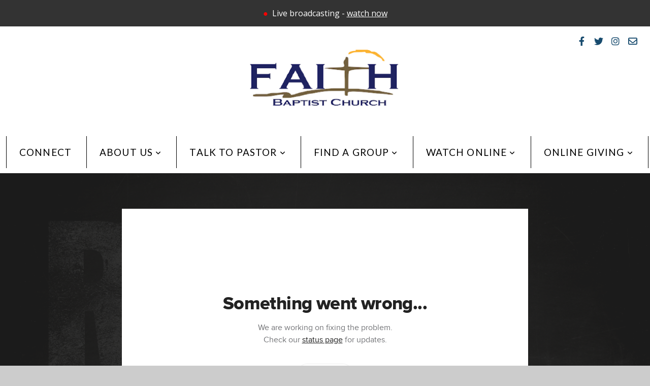

--- FILE ---
content_type: text/html; charset=UTF-8
request_url: https://faithbaptist.us/media/szs77fg/real-faith
body_size: 9848
content:
<!DOCTYPE html>
<html class="wf-loading">
	<head>
		<meta http-equiv="Content-Type" content="text/html; charset=utf-8" />
		<meta name="viewport" content="width=device-width, initial-scale=1.0" />
<meta name="provider" content="snappages" />
<meta http-equiv="X-UA-Compatible" content="IE=Edge"/>
    <meta name="keywords" content="Faith, Jesus, Grace, Mercy, Salvation, Life, Love, Peace, Joy, Blessing, Scripture, God's Word, Walking with Christ, the Holy Spirit, God Almighty, Merciful God" />
            <meta name="description" content="What is real faith? How do you define real faith? What does God think of your faith? How does God define real faith? " />
            <meta property="og:title" content="Real Faith" />
            <meta property="og:type" content="video" />
            <meta property="og:url" content="https://faithbaptist.us/media/szs77fg/real-faith" />
            <meta property="og:image" content="https://images.subsplash.com/image.jpg?id=98cef375-b2cc-4f29-b5ea-1fc1e7a57cee&w=800&h=450" />
            <meta property="og:thumbnail" content="https://images.subsplash.com/image.jpg?id=98cef375-b2cc-4f29-b5ea-1fc1e7a57cee&w=800&h=450" />
            <meta property="og:image:secure_url" content="https://images.subsplash.com/image.jpg?id=98cef375-b2cc-4f29-b5ea-1fc1e7a57cee&w=800&h=450" />
            <meta property="og:site_name" content="Faith Baptist Church - IN" />
            <meta property="og:description" content="What is real faith? How do you define real faith? What does God think of your faith? How does God define real faith? " />
    <link rel="shortcut icon" href="https://storage2.snappages.site/XQ8SXC/assets/favicon.jpg">
<title>Real Faith | Faith Baptist Church - IN</title>
    <script defer src="https://ajax.googleapis.com/ajax/libs/jquery/2.1.3/jquery.min.js"></script>
<script>
	var wid=43349, pid=753909, ptype='media', tid=57266, custom_fonts = "Lato:100,100italic,300,300italic,regular,italic,700,700italic,900,900italic|Open Sans:300,300italic,regular,italic,600,600italic,700,700italic,800,800italic&display=swap";var page_type="media-item", render_url="https://site.snappages.site";</script>
<link href="https://assets2.snappages.site/global/styles/website.min.css?v=1768428243" type="text/css" rel="stylesheet" /><script defer src="https://assets2.snappages.site/global/assets/js/website.min.js?v=1768428243" type="text/javascript"></script><link class="core-style" href="https://storage2.snappages.site/XQ8SXC/assets/themes/57266/style1714397261.css" type="text/css" rel="stylesheet" />
<link href="https://site.snappages.site/assets/icons/fontawesome/webfonts/fa-brands-400.woff2" rel="preload" as="font" type="font/woff2" crossorigin="anonymous"/>
<link href="https://site.snappages.site/assets/icons/fontawesome/webfonts/fa-regular-400.woff2" rel="preload" as="font" type="font/woff2" crossorigin="anonymous"/>
<link href="https://site.snappages.site/assets/icons/fontawesome/webfonts/fa-solid-900.woff2" rel="preload" as="font" type="font/woff2" crossorigin="anonymous"/>
<link href="https://site.snappages.site/assets/icons/fontawesome/css/all.min.css" rel="stylesheet"/>
<link href="https://site.snappages.site/assets/icons/fontawesome/css/all.min.css" rel="stylesheet"/>
<noscript><link href="https://site.snappages.site/assets/icons/fontawesome/css/all.min.css" rel="stylesheet" as="style"/></noscript>
<link href="https://site.snappages.site/assets/icons/fontawesome/css/v4-shims.min.css" rel="preload" as="style" onload="this.rel='stylesheet'"/>
<noscript><link href="https://site.snappages.site/assets/icons/fontawesome/css/v4-shims.min.css" rel="stylesheet" as="style"/></noscript>
<link href="https://assets2.snappages.site/global/assets/icons/pixeden/css/pe-icon-7-stroke.min.css" rel="preload" as="style" onload="this.rel='stylesheet'"/>
<noscript><link href="https://assets2.snappages.site/global/assets/icons/pixeden/css/pe-icon-7-stroke.min.css" rel="stylesheet" as="style"/></noscript>
<link href="https://assets2.snappages.site/global/assets/icons/typicons/typicons.min.css" rel="preload" as="style" onload="this.rel='stylesheet'"/>
<noscript><link href="https://assets2.snappages.site/global/assets/icons/typicons/typicons.min.css" rel="preload" as="stylesheet"/></noscript>
<link href="https://use.typekit.net/hqk1yln.css" rel="stylesheet" />

<svg xmlns="https://www.w3.org/2000/svg" style="display:none;">
    <symbol id="sp-icon-amazon" viewBox="0 0 50 50">
        <g fill-rule="nonzero">
          <path id="Shape" d="M0.0909090909,38.8 C0.242409091,38.53335 0.484818182,38.51665 0.818181818,38.75 C8.39390909,43.58335 16.6363636,46 25.5454545,46 C31.4848182,46 37.3484545,44.78335 43.1363636,42.35 C43.2878636,42.28335 43.5075455,42.18335 43.7954545,42.05 C44.0833182,41.91665 44.2878636,41.81665 44.4090909,41.75 C44.8636364,41.55 45.2196818,41.65 45.4772727,42.05 C45.7348182,42.45 45.6515,42.81665 45.2272727,43.15 C44.6818182,43.58335 43.9848182,44.08335 43.1363636,44.65 C40.5302727,46.35 37.6211818,47.66665 34.4090909,48.6 C31.1969545,49.53335 28.0605909,50 25,50 C20.2727273,50 15.803,49.09165 11.5909091,47.275 C7.37877273,45.45835 3.60604545,42.9 0.272727273,39.6 C0.0909090909,39.43335 0,39.26665 0,39.1 C0,39 0.0302727273,38.9 0.0909090909,38.8 Z M13.7727273,24.55 C13.7727273,22.25 14.2878636,20.28335 15.3181818,18.65 C16.3484545,17.01665 17.7575455,15.78335 19.5454545,14.95 C21.1818182,14.18335 23.1969545,13.63335 25.5909091,13.3 C26.4090909,13.2 27.7424091,13.06665 29.5909091,12.9 L29.5909091,12.05 C29.5909091,9.91665 29.3787727,8.48335 28.9545455,7.75 C28.3181818,6.75 27.3181818,6.25 25.9545455,6.25 L25.5909091,6.25 C24.5909091,6.35 23.7272727,6.7 23,7.3 C22.2727273,7.9 21.803,8.73335 21.5909091,9.8 C21.4696818,10.46665 21.1666364,10.85 20.6818182,10.95 L15.4545455,10.25 C14.9393636,10.11665 14.6818182,9.81665 14.6818182,9.35 C14.6818182,9.25 14.6969545,9.13335 14.7272727,9 C15.2424091,6.03335 16.5075455,3.83335 18.5227273,2.4 C20.5378636,0.96665 22.8939091,0.16665 25.5909091,0 L26.7272727,0 C30.1818182,0 32.8787727,0.98335 34.8181818,2.95 C35.1223778,3.2848521 35.4034595,3.64418094 35.6590909,4.025 C35.9166364,4.40835 36.1211818,4.75 36.2727273,5.05 C36.4242273,5.35 36.5605909,5.78335 36.6818182,6.35 C36.803,6.91665 36.8939091,7.30835 36.9545455,7.525 C37.0151364,7.74165 37.0605909,8.20835 37.0909091,8.925 C37.1211818,9.64165 37.1363636,10.06665 37.1363636,10.2 L37.1363636,22.3 C37.1363636,23.16665 37.25,23.95835 37.4772727,24.675 C37.7045455,25.39165 37.9242273,25.90835 38.1363636,26.225 C38.3484545,26.54165 38.6969545,27.05 39.1818182,27.75 C39.3636364,28.05 39.4545455,28.31665 39.4545455,28.55 C39.4545455,28.81665 39.3333182,29.05 39.0909091,29.25 C36.5757273,31.65 35.2120909,32.95 35,33.15 C34.6363636,33.45 34.1969545,33.48335 33.6818182,33.25 C33.2575455,32.85 32.8863636,32.46665 32.5681818,32.1 C32.25,31.73335 32.0227273,31.46665 31.8863636,31.3 C31.75,31.13335 31.5302727,30.80835 31.2272727,30.325 C30.9242273,29.84165 30.7120909,29.51665 30.5909091,29.35 C28.8939091,31.38335 27.2272727,32.65 25.5909091,33.15 C24.5605909,33.48335 23.2878636,33.65 21.7727273,33.65 C19.4393636,33.65 17.5227273,32.85835 16.0227273,31.275 C14.5227273,29.69165 13.7727273,27.45 13.7727273,24.55 Z M21.5909091,23.55 C21.5909091,24.85 21.8863636,25.89165 22.4772727,26.675 C23.0681818,27.45835 23.8636364,27.85 24.8636364,27.85 C24.9545455,27.85 25.0833182,27.83335 25.25,27.8 C25.4166364,27.76665 25.5302727,27.75 25.5909091,27.75 C26.8636364,27.38335 27.8484545,26.48335 28.5454545,25.05 C28.8787727,24.41665 29.1287727,23.725 29.2954545,22.975 C29.4620909,22.225 29.553,21.61665 29.5681818,21.15 C29.5833182,20.68335 29.5909091,19.91665 29.5909091,18.85 L29.5909091,17.6 C27.8333182,17.6 26.5,17.73335 25.5909091,18 C22.9242273,18.83335 21.5909091,20.68335 21.5909091,23.55 Z M40.6818182,39.65 C40.7424091,39.51665 40.8333182,39.38335 40.9545455,39.25 C41.7120909,38.68335 42.4393636,38.3 43.1363636,38.1 C44.2878636,37.76665 45.4090909,37.58335 46.5,37.55 C46.803,37.51665 47.0909091,37.53335 47.3636364,37.6 C48.7272727,37.73335 49.5454545,37.98335 49.8181818,38.35 C49.9393636,38.55 50,38.85 50,39.25 L50,39.6 C50,40.76665 49.7120909,42.14165 49.1363636,43.725 C48.5605909,45.30835 47.7575455,46.58335 46.7272727,47.55 C46.5757273,47.68335 46.4393636,47.75 46.3181818,47.75 C46.2575455,47.75 46.1969545,47.73335 46.1363636,47.7 C45.9545455,47.6 45.9090909,47.41665 46,47.15 C47.1211818,44.25 47.6818182,42.23335 47.6818182,41.1 C47.6818182,40.73335 47.6211818,40.46665 47.5,40.3 C47.1969545,39.9 46.3484545,39.7 44.9545455,39.7 C44.4393636,39.7 43.8333182,39.73335 43.1363636,39.8 C42.3787727,39.9 41.6818182,40 41.0454545,40.1 C40.8636364,40.1 40.7424091,40.06665 40.6818182,40 C40.6211818,39.93335 40.6060455,39.86665 40.6363636,39.8 C40.6363636,39.76665 40.6515,39.71665 40.6818182,39.65 Z"/>
        </g>
    </symbol>
    <symbol id="sp-icon-roku" viewBox="0 0 50 50">
        <g>
          <path id="Combined-Shape" d="M8,0 L42,0 C46.418278,-8.11624501e-16 50,3.581722 50,8 L50,42 C50,46.418278 46.418278,50 42,50 L8,50 C3.581722,50 5.41083001e-16,46.418278 0,42 L0,8 C-5.41083001e-16,3.581722 3.581722,8.11624501e-16 8,0 Z M9.94591393,22.6758056 C9.94591393,23.9554559 8.93797503,25.0040346 7.705466,25.0040346 L6.5944023,25.0040346 L6.5944023,20.3268077 L7.705466,20.3268077 C8.93797503,20.3268077 9.94591393,21.3746529 9.94591393,22.6758056 Z M15,32 L11.1980679,26.5137477 C12.6117075,25.6540149 13.5405811,24.2489259 13.5405811,22.6758056 C13.5405811,20.0964239 11.1176341,18 8.14917631,18 L3,18 L3,31.9899135 L6.5944023,31.9899135 L6.5944023,27.3332264 L7.6834372,27.3332264 L10.9214498,32 L15,32 Z M19.4209982,23.6089545 C20.3760082,23.6089545 21.1686305,24.9005713 21.1686305,26.4995139 C21.1686305,28.098368 20.3760082,29.3917084 19.4209982,29.3917084 C18.4876486,29.3917084 17.6937241,28.0984122 17.6937241,26.4995139 C17.6937241,24.9006155 18.4876486,23.6089545 19.4209982,23.6089545 Z M24.8610089,26.4995139 C24.8610089,23.4472925 22.4211995,21 19.4209982,21 C16.4217953,21 14,23.4472925 14,26.4995139 C14,29.5540333 16.4217953,32 19.4209982,32 C22.4211995,32 24.8610089,29.5540333 24.8610089,26.4995139 Z M33.154894,21.2236663 L29.0835675,25.3681007 L29.0835675,21.2099662 L25.549974,21.2099662 L25.549974,31.7778363 L29.0835675,31.7778363 L29.0835675,27.4910969 L33.3340371,31.7778363 L37.7816639,31.7778363 L32.3803293,26.2779246 L36.8541742,21.7246949 L36.8541742,27.9961029 C36.8541742,30.0783079 38.0840844,31.9999116 41.1813884,31.9999116 C42.6517766,31.9999116 44.001101,31.1508546 44.6569026,30.3826285 L46.24575,31.7777921 L47,31.7777921 L47,21.2236663 L43.4663631,21.2236663 L43.4663631,28.056914 C43.0684459,28.7640196 42.5140009,29.2086122 41.657092,29.2086122 C40.7876817,29.2086122 40.3887661,28.6838515 40.3887661,27.0054037 L40.3887661,21.2236663 L33.154894,21.2236663 Z"/>
        </g>
    </symbol>
    <symbol id="sp-icon-google-play" viewBox="0 0 50 50">
	    <g fill-rule="nonzero">
	      <path id="top" d="M7.60285132,19.9078411 C12.5081466,14.9434827 20.3874745,6.92617108 24.6425662,2.55295316 L27.0855397,0.0509164969 L30.6904277,3.63645621 C32.6802444,5.62627291 34.2953157,7.30040733 34.2953157,7.35947047 C34.2953157,7.55651731 3.60386965,24.6751527 3.2296334,24.6751527 C3.01272912,24.6751527 4.70723014,22.8431772 7.60285132,19.9078411 Z" transform="matrix(1 0 0 -1 0 24.726)"/>
	            <path id="Shape" d="M0.767311609,49.8798639 C0.5901222,49.6828171 0.353869654,49.2693751 0.235234216,48.9735503 C0.0773930754,48.5794566 0.0183299389,41.3498232 0.0183299389,25.6690696 C0.0183299389,0.749517674 -0.0407331976,2.04992501 1.20010183,1.16295963 L1.83044807,0.709802806 L13.9256619,12.8050167 L26.0213849,24.9012488 L22.9088595,28.05298 C21.1950102,29.7866867 15.5804481,35.4796602 10.4394094,40.7194769 C1.61405295,49.6833262 1.06262729,50.2148945 0.767311609,49.8798639 Z" transform="matrix(1 0 0 -1 0 50.66)"/>
	            <path id="Shape" d="M32.1283096,28.868403 L28.287169,25.0272624 L31.5376782,21.7375476 C33.3304481,19.9249203 34.8864562,18.408627 34.9852342,18.3689121 C35.2214868,18.309849 45.0320774,23.6876494 45.5442974,24.1601545 C45.7413442,24.3373439 45.9974542,24.7711525 46.1155804,25.1453887 C46.450611,26.1499712 45.938391,27.0364274 44.5595723,27.8638205 C43.5748473,28.454961 37.3691446,31.9417227 36.3447047,32.4732909 C35.9893075,32.6703378 35.5560081,32.2961015 32.1283096,28.868403 Z" transform="matrix(1 0 0 -1 0 50.884)"/>
	            <path id="bottom" d="M16.1323829,37.9725051 C10.0850305,31.9643585 5.19959267,27.0392057 5.27851324,27.0392057 C5.33757637,27.0392057 5.84979633,27.2953157 6.401222,27.6104888 C7.48472505,28.2016293 28.8783096,39.9419552 31.3406314,41.2815682 C33.9210794,42.660387 34.0198574,42.1680244 30.4541752,45.7535642 C28.7204684,47.4872709 27.2627291,48.9052953 27.203666,48.9052953 C27.1446029,48.885947 22.160387,43.9806517 16.1323829,37.9725051 Z" transform="matrix(1 0 0 -1 0 75.945)"/>
	    </g>
    </symbol>
    <symbol id="sp-icon-apple" viewBox="0 0 50 50">
	    <g fill-rule="nonzero">
	      <path id="Shape" d="M33.9574406,26.5634279 C34.0276124,34.1300976 40.5866722,36.6480651 40.6593407,36.6801167 C40.6038808,36.8576056 39.6113106,40.2683744 37.2037125,43.7914576 C35.1223643,46.8374278 32.9623738,49.8720595 29.5596196,49.9349127 C26.2160702,49.9966052 25.1409344,47.9496797 21.3183084,47.9496797 C17.4968415,47.9496797 16.3023155,49.8721487 13.1372718,49.9966945 C9.85274871,50.1212403 7.35152871,46.7030612 5.25306112,43.668251 C0.964911488,37.4606036 -2.31212183,26.1269374 2.08810657,18.476523 C4.27404374,14.6772963 8.18048359,12.2714647 12.420574,12.2097721 C15.6458924,12.1481688 18.6901193,14.3824933 20.6618852,14.3824933 C22.6324029,14.3824933 26.3318047,11.6955185 30.2209468,12.0901367 C31.8490759,12.1579896 36.4193394,12.748667 39.353895,17.0498265 C39.1174329,17.1966031 33.9007325,20.2374843 33.9574406,26.5634279 M27.6736291,7.98325071 C29.4174035,5.86972218 30.5910653,2.92749548 30.2708784,0 C27.7573538,0.101154388 24.7179418,1.67712725 22.9150518,3.78949514 C21.2993165,5.66009243 19.8842887,8.65410161 20.2660876,11.5236543 C23.0677001,11.7406943 25.9297656,10.0981184 27.6736291,7.98325071"/>
	    </g>
    </symbol>
    <symbol id="sp-icon-windows" viewBox="0 0 50 50">
	    <g fill-rule="nonzero">
	      <path id="Shape" d="M0,7.0733463 L20.3540856,4.30155642 L20.3628405,23.9346304 L0.0184824903,24.0503891 L0,7.07354086 L0,7.0733463 Z M20.344358,26.1964981 L20.3599222,45.8466926 L0.0157587549,43.0496109 L0.0145914397,26.064786 L20.3441634,26.1964981 L20.344358,26.1964981 Z M22.8116732,3.93871595 L49.7992218,0 L49.7992218,23.6848249 L22.8116732,23.8988327 L22.8116732,3.93891051 L22.8116732,3.93871595 Z M49.8054475,26.381323 L49.7990272,49.9593385 L22.8114786,46.1503891 L22.7737354,26.3371595 L49.8054475,26.381323 Z"/>
	    </g>
    </symbol>
</svg>

	</head>
	<body>
		<div id="sp-wrapper">
			<header id="sp-header">
				<div id="sp-bar"><div id="sp-bar-text"><span></span></div><div id="sp-bar-social" class="sp-social-holder" data-style="icons" data-shape="circle"><a class="facebook" href="https://www.facebook.com/" target="_blank" data-type="facebook"><i class="fa fa-fw fa-facebook"></i></a><a class="twitter" href="https://twitter.com/home" target="_blank" data-type="twitter"><i class="fa fa-fw fa-twitter"></i></a><a class="instagram" href="https://www.instagram.com/" target="_blank" data-type="instagram"><i class="fa fa-fw fa-instagram"></i></a><a class="envelope-o" href="https://faithbaptistgreenfield@gmail.com" target="_blank" data-type="envelope-o"><i class="fa fa-fw fa-envelope-o"></i></a></div></div>
				<div id="sp-logo"><a href="/" target="_self"><img src="https://storage2.snappages.site/XQ8SXC/assets/images/11284385_304x124_500.png" width="300px"/></a></div>
				<div id="sp-nav"><nav id="sp-nav-links"><ul><li style="z-index:1250;" id="nav_home" data-type="basic"><a href="/" target="_self"><span></span>Home</a></li><li style="z-index:1249;" id="nav_connect" data-type="basic"><a href="/connect" target="_self"><span></span>Connect</a></li><li style="z-index:1248;" id="nav_about-us" data-type="basic"><a href="/about-us" target="_self"><span></span>About Us&nbsp;<i class="fa fa-angle-down" style="font-size:12px;vertical-align:10%;"></i></a><ul class="sp-second-nav"><li id="nav_mission-and-vision"><a href="/mission-and-vision" target="_self"><span></span>Mission and Vision</a></li><li id="nav_leadership"><a href="/leadership" target="_self"><span></span>Leadership</a></li><li id="nav_what-we-believe"><a href="/what-we-believe" target="_self"><span></span>What We Believe</a></li><li id="nav_articles-of-faith"><a href="/articles-of-faith" target="_self"><span></span>Articles of Faith</a></li><li id="nav_plan-of-salvation"><a href="/plan-of-salvation" target="_self"><span></span>Plan of Salvation</a></li></ul></li><li style="z-index:1247;" id="nav_talk-to-pastor" data-type="basic"><a href="/talk-to-pastor" target="_self"><span></span>Talk to Pastor&nbsp;<i class="fa fa-angle-down" style="font-size:12px;vertical-align:10%;"></i></a><ul class="sp-second-nav"><li id="nav_frompastorsdesk"><a href="/frompastorsdesk" target="_self"><span></span>From Pastor's Desk</a></li></ul></li><li style="z-index:1246;" id="nav_find-a-group" data-type="basic"><a href="/find-a-group" target="_self"><span></span>Find A Group&nbsp;<i class="fa fa-angle-down" style="font-size:12px;vertical-align:10%;"></i></a><ul class="sp-second-nav"><li id="nav_the-journey-discipleship-course"><a href="/the-journey-discipleship-course" target="_self"><span></span>The Journey Discipleship Course</a></li></ul></li><li style="z-index:1245;" id="nav_watch-online" data-type="basic"><a href="/watch-online" target="_self"><span></span>Watch Online&nbsp;<i class="fa fa-angle-down" style="font-size:12px;vertical-align:10%;"></i></a><ul class="sp-second-nav"><li id="nav_media"><a href="/media" target="_self"><span></span>Media</a></li><li id="nav_sermon-summeries"><a href="/sermon-summeries" target="_self"><span></span>Sermon Summeries</a></li></ul></li><li style="z-index:1244;" id="nav_online-giving" data-type="basic"><a href="/online-giving" target="_self"><span></span>Online Giving&nbsp;<i class="fa fa-angle-down" style="font-size:12px;vertical-align:10%;"></i></a><ul class="sp-second-nav"><li id="nav_mum-sale"><a href="/mum-sale" target="_self"><span></span>Mum Sale</a></li></ul></li><li style="z-index:1243;" id="nav_event-signup" data-type="basic"><a href="/event-signup" target="_self"><span></span>Event Signup&nbsp;<i class="fa fa-angle-down" style="font-size:12px;vertical-align:10%;"></i></a><ul class="sp-second-nav"><li id="nav_httpsfaithlifegreenfieldqbstorescomsf23922"><a href="/httpsfaithlifegreenfieldqbstorescomsf23922" target="_self"><span></span>Faith Baptist Clothing</a></li></ul></li><li style="z-index:1242;" id="nav_faithmissionsprayer" data-type="basic"><a href="/faithmissionsprayer" target="_self"><span></span>Mission Fields Prayer Letters</a></li></ul></nav></div><div id="sp-nav-button"></div>
			</header>
			<main id="sp-content">
				<section class="sp-section sp-scheme-1" data-index="" data-scheme="1"><div class="sp-section-slide" data-background="%7B%22type%22%3A%22image%22%2C%22src%22%3A%22https%3A%5C%2F%5C%2Fcdn.subsplash.com%5C%2Fimages%5C%2FXQ8SXC%5C%2F_source%5C%2Fc0124016-d8ee-4c24-a3df-bf7f6718e674%5C%2Fimage.jpg%22%2C%22size%22%3A%22cover%22%2C%22position%22%3A%22center%22%2C%22repeat%22%3A%22no-repeat%22%2C%22attachment%22%3A%22scroll%22%2C%22tint%22%3A%22rgba%2830%2C30%2C30%2C.9%29%22%7D" data-tint="rgba(30,30,30,.9)"  data-label="Main" ><div class="sp-section-content"  style="padding-top:40px;padding-bottom:40px;"><div class="sp-grid sp-col sp-col-24"><div class="sp-block sp-subsplash_media-block " data-type="subsplash_media" data-id="" style="text-align:center;padding-top:30px;padding-bottom:30px;padding-left:0px;padding-right:0px;"><div class="sp-block-content"  style="max-width:800px;"><div class="sp-subsplash-holder"  data-source="szs77fg" data-info="false"><div class="sap-embed-player"><iframe src="https://subsplash.com/u/-XQ8SXC/media/embed/d/szs77fg?&info=0" frameborder="0" allow="clipboard-read; clipboard-write" webkitallowfullscreen mozallowfullscreen allowfullscreen></iframe></div><style type="text/css">div.sap-embed-player{position:relative;width:100%;height:0;padding-top:56.25%;}div.sap-embed-player>iframe{position:absolute;top:0;left:0;width:100%;height:100%;}</style></div></div></div><div class="sp-block sp-heading-block " data-type="heading" data-id="" style="text-align:center;"><div class="sp-block-content"  style=""><span class='h1' ><h1 >Real Faith</h1></span></div></div><div class="sp-block sp-text-block " data-type="text" data-id="" style="text-align:center;padding-top:0px;padding-bottom:0px;"><div class="sp-block-content"  style=""><span class="sp-media-subtitle">Jul 30, 2023 &nbsp;<span style="font-size:.8em;">&bullet;</span>&nbsp; Pastor Larry Hof</span></div></div><div class="sp-block sp-text-block " data-type="text" data-id="" style="text-align:center;"><div class="sp-block-content"  style="max-width:1000px;;"><p>What is real faith? How do you define real faith? What does God think of your faith? How does God define real faith? </p></div></div><div class="sp-block sp-container-block " data-type="container" data-id="" style="text-align:center;"><div class="sp-block-content"  style=""><div class="sp-block sp-button-block " data-type="button" data-id="" style=""><div class="sp-block-content"  style=""><span class="text-reset"><a class="sp-button" href="https://cdn.subsplash.com/documents/XQ8SXC/_source/a8b948b3-e9b8-4296-853e-5776aae71190/document.pdf" target="_blank"  data-label="Document" style="">Document</a></span></div></div></div></div></div></div></div></section><section class="sp-section sp-scheme-0" data-index="" data-scheme="0"><div class="sp-section-slide"  data-label="Main" ><div class="sp-section-content" ><div class="sp-grid sp-col sp-col-24"><div class="sp-block sp-heading-block " data-type="heading" data-id="" style="text-align:center;"><div class="sp-block-content"  style=""><span class='h3' ><h3 >More From Standalone Sermons</h3></span></div></div><div class="sp-block sp-media_library-block " data-type="media_library" data-id="" style=""><div class="sp-block-content"  style=""><div class="sp-media-library"  data-source="series" data-layout="slider" data-pagination="false" data-labels="true" data-page="1" data-limit="12" data-filter="media_series" data-value="dab03949-47d2-4c75-a527-5c1179afcf60" data-total="41">
        <a class="sp-media-item" href="/media/yyzmwc6/david-a-man-after-god-s-own-heart">
            <div class="sp-media-thumb" style="color:#f3d58f;background-color:#67493a;background-image:url(https://images.subsplash.com/image.jpg?id=9355fb44-98aa-403f-a55d-56eca8ac3255&w=800&h=450);"><div class="sp-media-play-overlay"></div></div>
            <div class="sp-media-title">David, A Man After God's Own Heart</div>
            <div class="sp-media-subtitle">Jan 4, 2026 &nbsp;<span style="font-size:.8em;">&bullet;</span>&nbsp; Greg Brooks</div>
        </a>
        <a class="sp-media-item" href="/media/r4bk45c/why-i-m-thankful-jesus-was-born-in-the-flesh">
            <div class="sp-media-thumb" style="color:#077099;background-color:#164058;background-image:url(https://images.subsplash.com/image.jpg?id=3f955cc0-75a7-4a2d-8f9e-006a0d8cde6f&w=800&h=450);"><div class="sp-media-play-overlay"></div></div>
            <div class="sp-media-title">Why I'm Thankful Jesus Was Born In The Flesh</div>
            <div class="sp-media-subtitle">Dec 21, 2025 &nbsp;<span style="font-size:.8em;">&bullet;</span>&nbsp; Pastor Larry Hof</div>
        </a>
        <a class="sp-media-item" href="/media/yr9jzn5/god-s-plan">
            <div class="sp-media-thumb" style="color:#695b4d;background-color:#1a1816;background-image:url(https://images.subsplash.com/image.jpg?id=226844d4-7e9b-43f1-811a-ef7791c21d97&w=800&h=450);"><div class="sp-media-play-overlay"></div></div>
            <div class="sp-media-title">God's Plan</div>
            <div class="sp-media-subtitle">Nov 9, 2025 &nbsp;<span style="font-size:.8em;">&bullet;</span>&nbsp; Pastor Larry Hof</div>
        </a>
        <a class="sp-media-item" href="/media/dq8zx8s/grow-in-at-faith">
            <div class="sp-media-thumb" style="color:#eec276;background-color:#6e5c4b;background-image:url(https://images.subsplash.com/image.jpg?id=87608912-fc50-4218-8457-cbe402943832&w=800&h=450);"><div class="sp-media-play-overlay"></div></div>
            <div class="sp-media-title">Grow In/At Faith</div>
            <div class="sp-media-subtitle">Oct 8, 2025 &nbsp;<span style="font-size:.8em;">&bullet;</span>&nbsp; Pastor Larry Hof</div>
        </a>
        <a class="sp-media-item" href="/media/9frvjjv/paul-minister-of-christ-to-the-church">
            <div class="sp-media-thumb" style="color:#491705;background-color:#815e3e;background-image:url(https://images.subsplash.com/image.jpg?id=e22255a5-78d6-42f2-b491-f26bfa17cd54&w=800&h=450);"><div class="sp-media-play-overlay"></div></div>
            <div class="sp-media-title">Paul, Minister of Christ to the Church</div>
            <div class="sp-media-subtitle">Oct 5, 2025 &nbsp;<span style="font-size:.8em;">&bullet;</span>&nbsp; Rev. Michael Wiseman</div>
        </a>
        <a class="sp-media-item" href="/media/mtwrxw3/lord-teach-us-to-pray-with-greg-brooks">
            <div class="sp-media-thumb" style="color:#83654f;background-color:#86857e;background-image:url(https://images.subsplash.com/image.jpg?id=bfda18e9-7035-48c5-a074-dbffb787b5fc&w=800&h=450);"><div class="sp-media-play-overlay"></div></div>
            <div class="sp-media-title">Lord, Teach Us To Pray? - With Greg Brooks</div>
            <div class="sp-media-subtitle">Sep 14, 2025 &nbsp;<span style="font-size:.8em;">&bullet;</span>&nbsp; Greg Brooks</div>
        </a>
        <a class="sp-media-item" href="/media/kt83tdg/do-you-know-god-s-will">
            <div class="sp-media-thumb" style="color:#c3ad90;background-color:#969389;background-image:url(https://images.subsplash.com/image.jpg?id=9cbcb185-e91e-40a7-8fea-4f14298f4b61&w=800&h=450);"><div class="sp-media-play-overlay"></div></div>
            <div class="sp-media-title">Do You Know God's Will?</div>
            <div class="sp-media-subtitle">Aug 24, 2025 &nbsp;<span style="font-size:.8em;">&bullet;</span>&nbsp; Pastor Larry Hof</div>
        </a>
        <a class="sp-media-item" href="/media/qpxhwfw/pastor-brent-preaches">
            <div class="sp-media-thumb" style="color:#fd753d;background-color:#603a56;background-image:url(https://images.subsplash.com/image.jpg?id=0a75edcf-597c-4e34-ab22-e8836daa359e&w=800&h=450);"><div class="sp-media-play-overlay"></div></div>
            <div class="sp-media-title">Pastor Brent Preaches</div>
            <div class="sp-media-subtitle">Jul 27, 2025 &nbsp;<span style="font-size:.8em;">&bullet;</span>&nbsp; Pastor Brent </div>
        </a>
        <a class="sp-media-item" href="/media/y2vccb8/prayer-of-illumination">
            <div class="sp-media-thumb" style="color:#dec687;background-color:#302a23;background-image:url(https://images.subsplash.com/image.jpg?id=7a56dcd1-d1d5-4282-b488-2a4c6ca93296&w=800&h=450);"><div class="sp-media-play-overlay"></div></div>
            <div class="sp-media-title">Prayer of Illumination</div>
            <div class="sp-media-subtitle">Jun 29, 2025 &nbsp;<span style="font-size:.8em;">&bullet;</span>&nbsp; Rev. Michael Wiseman</div>
        </a>
        <a class="sp-media-item" href="/media/x9fbsqd/two-many-opinions">
            <div class="sp-media-thumb" style="color:#f7c66f;background-color:#653219;background-image:url(https://images.subsplash.com/image.jpg?id=42cbf176-9a5a-4ce6-ba07-642f06cea4be&w=800&h=450);"><div class="sp-media-play-overlay"></div></div>
            <div class="sp-media-title">Two Many Opinions</div>
            <div class="sp-media-subtitle">Jun 22, 2025 &nbsp;<span style="font-size:.8em;">&bullet;</span>&nbsp; Pastor Larry Hof</div>
        </a>
        <a class="sp-media-item" href="/media/8bcvwv8/the-5-keys-to-the-abundant-christian-life">
            <div class="sp-media-thumb" style="color:#69421b;background-color:#96a8a6;background-image:url(https://images.subsplash.com/image.jpg?id=24508d52-32ab-4d0b-b1f9-c6a96626b328&w=800&h=450);"><div class="sp-media-play-overlay"></div></div>
            <div class="sp-media-title">The 5 Keys to the Abundant Christian Life</div>
            <div class="sp-media-subtitle">Jun 1, 2025 &nbsp;<span style="font-size:.8em;">&bullet;</span>&nbsp; Pastor Larry Hof</div>
        </a>
        <a class="sp-media-item" href="/media/qnwxz3t/a-mother-s-faith-fear-fight">
            <div class="sp-media-thumb" style="color:#f6e2bf;background-color:#e4d5c0;background-image:url(https://images.subsplash.com/image.jpg?id=6de0a688-6af0-4952-a398-f9ee27f20c94&w=800&h=450);"><div class="sp-media-play-overlay"></div></div>
            <div class="sp-media-title">A Mother's Faith, Fear, & Fight</div>
            <div class="sp-media-subtitle">May 11, 2025 &nbsp;<span style="font-size:.8em;">&bullet;</span>&nbsp; Pastor Larry Hof</div>
        </a><span></span></div></div></div><div class="sp-block sp-button-block " data-type="button" data-id="" style="text-align:center;"><div class="sp-block-content"  style=""><span class="text-reset"><a class="sp-button" href="/media/series/ygkm7d7/standalone-sermons" target=""  data-label="View Series" style="">View Series</a></span></div></div></div></div></div></section>
			</main>
			<footer id="sp-footer">
				<section class="sp-section sp-scheme-5" data-index="" data-scheme="5"><div class="sp-section-slide"  data-label="Main" ><div class="sp-section-content" ><div class="sp-grid sp-col sp-col-24"><div class="sp-row"><div class="sp-col sp-col-8"><div class="sp-block sp-heading-block " data-type="heading" data-id="18e9c0b9-afe1-4c23-8129-3ff6cbec9570" style="text-align:left;"><div class="sp-block-content"  style=""><span class='h3' ><h3 >About</h3></span></div></div><div class="sp-block sp-text-block " data-type="text" data-id="28b92c01-d707-4599-bcc9-7143febe1768" style="text-align:left;"><div class="sp-block-content"  style="">We are a Hospital for the Hurting<br>A Home for the Healed<br>We simply want to Seek &amp; See Christ!</div></div></div><div class="sp-col sp-col-4"><div class="sp-block sp-heading-block " data-type="heading" data-id="630f7a1b-cded-4379-b59d-6fdb960ed0f7" style="text-align:left;"><div class="sp-block-content"  style=""><span class='h3' ><h3 >Service Times</h3></span></div></div><div class="sp-block sp-text-block " data-type="text" data-id="4c336c77-cdfa-4dcc-aadf-64df8ba8d913" style="text-align:left;"><div class="sp-block-content"  style=""><b>Sunday Worship&nbsp;</b><br>11 AM <br><b>Sunday Discipleship</b><br>1:30 PM</div></div><div class="sp-block sp-text-block " data-type="text" data-id="10fefcd9-c609-4e64-b33c-bad735078a9c" style="text-align:left;"><div class="sp-block-content"  style=""><b>Small Groups/Sunday School</b><br>Sundays 10AM</div></div></div><div class="sp-col sp-col-6"><div class="sp-block sp-spacer-block " data-type="spacer" data-id="7acca772-9d31-451f-9f35-9ab96caac57b" style=""><div class="sp-block-content"  style=""><div class="spacer-holder" data-height="35" style="height:35px;"></div></div></div><div class="sp-block sp-text-block " data-type="text" data-id="7a3cbb8a-a7ca-4443-9c76-94a8de41404a" style="text-align:left;"><div class="sp-block-content"  style=""><b>Mid-Week</b><br>Wednesday, 7PM&nbsp;</div></div></div><div class="sp-col sp-col-3"><div class="sp-block sp-heading-block " data-type="heading" data-id="845f7a05-d24a-4f4c-a187-b28d5e4fe34b" style="text-align:left;"><div class="sp-block-content"  style=""><span class='h3' ><h3 >Contact Info</h3></span></div></div><div class="sp-block sp-text-block " data-type="text" data-id="5a3155ff-c285-4a2b-af4b-0299d8ccd857" style="text-align:left;"><div class="sp-block-content"  style="">(317) 992-2234<br>1489 E. 600 North<br>Greenfield, IN 46140</div></div></div><div class="sp-col sp-col-3"><div class="sp-block sp-heading-block " data-type="heading" data-id="24e1be0c-8892-4fbf-8608-23416a4fd411" style="text-align:left;"><div class="sp-block-content"  style=""><span class='h3' ><h3 >Follow Us</h3></span></div></div><div class="sp-block sp-social-block " data-type="social" data-id="066caca0-4693-401a-8d05-ab9be1c66380" style="text-align:right;"><div class="sp-block-content"  style=""><div class="sp-social-holder" style="font-size:47px;margin-top:-5px;"  data-style="icons" data-shape="square"><a class="facebook" href="https://www.facebook.com" target="_blank" style="margin-right:5px;margin-top:5px;"><i class="fa fa-fw fa-facebook"></i></a><a class="twitter" href="https://twitter.com/home" target="_blank" style="margin-right:5px;margin-top:5px;"><i class="fa fa-fw fa-twitter"></i></a><a class="instagram" href="https://www.instagram.com" target="_blank" style="margin-right:5px;margin-top:5px;"><i class="fa fa-fw fa-instagram"></i></a></div></div></div></div></div></div></div></div></section><div id="sp-footer-extra"><div id="sp-footer-brand"><a href="https://snappages.com?utm_source=user&utm_medium=footer" target="_blank" title="powered by SnapPages Website Builder">powered by &nbsp;<span>SnapPages</span></a></div></div>
			</footer>
		</div>
	
	</body>
</html>


--- FILE ---
content_type: text/html; charset=utf-8
request_url: https://subsplash.com/u/-XQ8SXC/media/embed/d/szs77fg?&info=0
body_size: 16840
content:
<!DOCTYPE html><html lang="en"><head><meta charSet="utf-8"/><meta name="viewport" content="width=device-width, initial-scale=1"/><link rel="stylesheet" href="https://assets.prod.subsplash.io/web-app/_next/static/css/1b6dc5a8b7dea857.css" data-precedence="next"/><link rel="preload" as="script" fetchPriority="low" href="https://assets.prod.subsplash.io/web-app/_next/static/chunks/webpack-53c6ca6fa18ac19e.js"/><script src="https://assets.prod.subsplash.io/web-app/_next/static/chunks/4bd1b696-234880969d896f6e.js" async=""></script><script src="https://assets.prod.subsplash.io/web-app/_next/static/chunks/2532-7b7ee97ffc701e13.js" async=""></script><script src="https://assets.prod.subsplash.io/web-app/_next/static/chunks/main-app-6723fb8b2cf614f2.js" async=""></script><script src="https://assets.prod.subsplash.io/web-app/_next/static/chunks/app/layout-5c8a90300a905918.js" async=""></script><script src="https://assets.prod.subsplash.io/web-app/_next/static/chunks/82316aac-948ad82ac4d03b29.js" async=""></script><script src="https://assets.prod.subsplash.io/web-app/_next/static/chunks/9189-92d83ebb837af5f1.js" async=""></script><script src="https://assets.prod.subsplash.io/web-app/_next/static/chunks/app/error-e84e184e78a4a2c2.js" async=""></script><script src="https://assets.prod.subsplash.io/web-app/_next/static/chunks/2626716e-0e20cf3728847630.js" async=""></script><script src="https://assets.prod.subsplash.io/web-app/_next/static/chunks/1e4a01de-7d53026235bfbc82.js" async=""></script><script src="https://assets.prod.subsplash.io/web-app/_next/static/chunks/13b76428-451751db6b930d67.js" async=""></script><script src="https://assets.prod.subsplash.io/web-app/_next/static/chunks/542ea986-ec287d4fec3b5165.js" async=""></script><script src="https://assets.prod.subsplash.io/web-app/_next/static/chunks/e37a0b60-2fb0f1ad7fd9ae68.js" async=""></script><script src="https://assets.prod.subsplash.io/web-app/_next/static/chunks/794d257c-ba4101535445c307.js" async=""></script><script src="https://assets.prod.subsplash.io/web-app/_next/static/chunks/1126-1850a116fc9bdfed.js" async=""></script><script src="https://assets.prod.subsplash.io/web-app/_next/static/chunks/5606-e5329432c058720b.js" async=""></script><script src="https://assets.prod.subsplash.io/web-app/_next/static/chunks/1239-1625fcf03ed19af9.js" async=""></script><script src="https://assets.prod.subsplash.io/web-app/_next/static/chunks/8879-f2c588474d408a7d.js" async=""></script><script src="https://assets.prod.subsplash.io/web-app/_next/static/chunks/app/%5BcustomPath%5D/(nav)/%5B...catchall%5D/page-cb28e3af4475d456.js" async=""></script><script src="https://assets.prod.subsplash.io/web-app/_next/static/chunks/app/%5BcustomPath%5D/(nav)/media/embed/d/%5Bid%5D/not-found-67e152e91f9e8fd1.js" async=""></script><script src="https://assets.prod.subsplash.io/web-app/_next/static/chunks/app/global-error-4fb6d617e8b83095.js" async=""></script><script src="https://assets.prod.subsplash.io/web-app/_next/static/chunks/app/%5BcustomPath%5D/(nav)/error-6cd90ab0263f6592.js" async=""></script><script src="https://assets.prod.subsplash.io/web-app/_next/static/chunks/87e9e1a7-83be2cc0a85041ee.js" async=""></script><script src="https://assets.prod.subsplash.io/web-app/_next/static/chunks/6013-9173dc0596b6a9ff.js" async=""></script><script src="https://assets.prod.subsplash.io/web-app/_next/static/chunks/7070-450057ed86e359f5.js" async=""></script><script src="https://assets.prod.subsplash.io/web-app/_next/static/chunks/app/%5BcustomPath%5D/(nav)/media/embed/d/%5Bid%5D/page-672918115aff4cb5.js" async=""></script><script src="https://assets.prod.subsplash.io/web-app/_next/static/chunks/9037-63f3f8e5eb48d750.js" async=""></script><script src="https://assets.prod.subsplash.io/web-app/_next/static/chunks/app/%5BcustomPath%5D/layout-b44671786df63336.js" async=""></script><meta name="theme-color" content="#c0c9d0"/><title>Real Faith - Faith Baptist Church - IN</title><meta name="robots" content="index, follow"/><meta name="googlebot" content="index, follow"/><meta name="fb:app_id" content="462626960493104"/><meta property="og:title" content="Real Faith"/><meta property="og:description" content="What is real faith? How do you define real faith? What does God think of your faith? How does God define real faith? "/><meta property="og:site_name" content="Faith Baptist Church - IN"/><meta property="og:image" content="https://images.subsplash.com/image.jpg?id=98cef375-b2cc-4f29-b5ea-1fc1e7a57cee&amp;w=1280&amp;h=720"/><meta property="og:image:width" content="1280"/><meta property="og:image:height" content="720"/><meta property="og:type" content="video.movie"/><meta name="twitter:card" content="summary_large_image"/><meta name="twitter:site" content="https://twitter.com/home"/><meta name="twitter:title" content="Real Faith"/><meta name="twitter:description" content="What is real faith? How do you define real faith? What does God think of your faith? How does God define real faith? "/><meta name="twitter:image" content="https://images.subsplash.com/image.jpg?id=98cef375-b2cc-4f29-b5ea-1fc1e7a57cee&amp;w=1280&amp;h=720"/><meta name="twitter:image:width" content="1280"/><meta name="twitter:image:height" content="720"/><link rel="icon" href="/u/-XQ8SXC/icon?d136b0183752345a" type="image/png" sizes="32x32"/><script>(self.__next_s=self.__next_s||[]).push([0,{"children":"window['__ENV'] = {\"NEXT_PUBLIC_STRIPE_KEY\":\"pk_live_NtK3fbPWR8llwyhtcNcNTXcc\",\"NEXT_PUBLIC_EUA_RECAPTCHA_SITE_KEY\":\"6LehYNsrAAAAAHzfx52xAIoealmafbJA7eFoq6li\",\"NEXT_PUBLIC_SITES_HOST\":\"https://sites.subsplash.com\",\"NEXT_PUBLIC_ENCODED_TENOR_API_KEY\":\"QUl6YVN5QjVJN2pWMDAtOFFUUE9yaEJNRUV1bUhMNXNkcWJYdGRj\",\"NEXT_PUBLIC_OMNI_SENTRY_ENABLED\":\"true\",\"NEXT_PUBLIC_UNLEASH_CLIENT_KEY\":\"Fm76fLUTkygGEONUIXFubtZl0X9bj7mWd6ce8CYWn2LKBPBS5Do9xEthTibmJ8Z0\",\"NEXT_PUBLIC_BUILD_ENV\":\"prod\",\"NEXT_PUBLIC_GOOGLE_MAPS_KEY\":\"AIzaSyAIbpdmzkOrNz79Z7TLN_h6BCMZ3CLwqsg\",\"NEXT_PUBLIC_GOOGLE_CAPTCHA_KEY\":\"6LdQxHsaAAAAAKL-fPEdaxqNaPjTItILKcm2Wf8u\",\"NEXT_PUBLIC_STRIPE_TEST_KEY\":\"pk_test_g1LO3WwPiAtH0DfRleeldKNP\",\"NEXT_PUBLIC_FEEDS_SERVICE\":\"https://feeds.subsplash.com/api/v1\",\"NEXT_PUBLIC_GUEST_TOKENS_SERVICE_CLIENT_ID\":\"01f874a5-ac2e-4be9-a67b-32f4881f8d83\",\"NEXT_PUBLIC_GUEST_TOKENS_SERVICE_CLIENT_SECRET\":\"e00d19d3f154ed876198f62e48c5af64db8536da9805ce4f6ebeac7873b6b5cc\"}"}])</script><meta name="sentry-trace" content="0f77b1937d6b29f8a0c917a576186157-a24c4512d98ce822-1"/><meta name="baggage" content="sentry-environment=production,sentry-release=8c113b6,sentry-public_key=b6050d068fe84772a4cab9dd4e21f1ef,sentry-trace_id=0f77b1937d6b29f8a0c917a576186157,sentry-sample_rate=1,sentry-transaction=GET%20%2F%5BcustomPath%5D%2Fmedia%2Fembed%2Fd%2F%5Bid%5D,sentry-sampled=true"/><script src="https://assets.prod.subsplash.io/web-app/_next/static/chunks/polyfills-42372ed130431b0a.js" noModule=""></script></head><body class="bg-n0 no-transition"><div hidden=""><!--$--><!--/$--></div><section class="peer-[.transparent-route]:-mt-4xl"><!--$--><!--$--><div class="css-1bh9chl r-13awgt0"></div><!--$--><!--/$--><!--/$--><!--/$--></section><div class="fixed bottom-0 left-0 w-full pointer-events-none p-md xs:p-xl z-[100]"><div class="opacity-0 text-base rounded-md shadow-md bg-n900 text-n0 p-lg xs:max-w-[350px] w-full transition-opacity duration-300"></div></div><script src="https://assets.prod.subsplash.io/web-app/_next/static/chunks/webpack-53c6ca6fa18ac19e.js" id="_R_" async=""></script><script>(self.__next_f=self.__next_f||[]).push([0])</script><script>self.__next_f.push([1,"1:\"$Sreact.fragment\"\n2:I[41402,[\"7177\",\"static/chunks/app/layout-5c8a90300a905918.js\"],\"\"]\n3:I[9766,[],\"\"]\n4:I[50960,[\"9326\",\"static/chunks/82316aac-948ad82ac4d03b29.js\",\"9189\",\"static/chunks/9189-92d83ebb837af5f1.js\",\"8039\",\"static/chunks/app/error-e84e184e78a4a2c2.js\"],\"default\"]\n5:I[98924,[],\"\"]\n"])</script><script>self.__next_f.push([1,"6:I[9254,[\"7596\",\"static/chunks/2626716e-0e20cf3728847630.js\",\"8060\",\"static/chunks/1e4a01de-7d53026235bfbc82.js\",\"586\",\"static/chunks/13b76428-451751db6b930d67.js\",\"6915\",\"static/chunks/542ea986-ec287d4fec3b5165.js\",\"4935\",\"static/chunks/e37a0b60-2fb0f1ad7fd9ae68.js\",\"958\",\"static/chunks/794d257c-ba4101535445c307.js\",\"9326\",\"static/chunks/82316aac-948ad82ac4d03b29.js\",\"1126\",\"static/chunks/1126-1850a116fc9bdfed.js\",\"5606\",\"static/chunks/5606-e5329432c058720b.js\",\"1239\",\"static/chunks/1239-1625fcf03ed19af9.js\",\"9189\",\"static/chunks/9189-92d83ebb837af5f1.js\",\"8879\",\"static/chunks/8879-f2c588474d408a7d.js\",\"8957\",\"static/chunks/app/%5BcustomPath%5D/(nav)/%5B...catchall%5D/page-cb28e3af4475d456.js\"],\"default\"]\n"])</script><script>self.__next_f.push([1,"7:\"$Sreact.suspense\"\nb:I[27836,[\"8579\",\"static/chunks/app/%5BcustomPath%5D/(nav)/media/embed/d/%5Bid%5D/not-found-67e152e91f9e8fd1.js\"],\"default\"]\nd:I[24431,[],\"OutletBoundary\"]\nf:I[15278,[],\"AsyncMetadataOutlet\"]\n15:I[54062,[\"9326\",\"static/chunks/82316aac-948ad82ac4d03b29.js\",\"9189\",\"static/chunks/9189-92d83ebb837af5f1.js\",\"4219\",\"static/chunks/app/global-error-4fb6d617e8b83095.js\"],\"default\"]\n17:I[24431,[],\"ViewportBoundary\"]\n19:I[24431,[],\"MetadataBoundary\"]\n:HL[\"https://assets.prod.subsplash.io/web-app/_next/static/css/1b6dc5a8b7dea857.css\",\"style\"]\n"])</script><script>self.__next_f.push([1,"0:{\"P\":null,\"b\":\"8c113b6\",\"p\":\"https://assets.prod.subsplash.io/web-app\",\"c\":[\"\",\"-XQ8SXC\",\"media\",\"embed\",\"d\",\"szs77fg?info=0\"],\"i\":false,\"f\":[[[\"\",{\"children\":[[\"customPath\",\"-XQ8SXC\",\"d\"],{\"children\":[\"(nav)\",{\"children\":[\"media\",{\"children\":[\"embed\",{\"children\":[\"d\",{\"children\":[[\"id\",\"szs77fg\",\"d\"],{\"children\":[\"__PAGE__?{\\\"info\\\":\\\"0\\\"}\",{}]}]}]}]}]}]}]},\"$undefined\",\"$undefined\",true],[\"\",[\"$\",\"$1\",\"c\",{\"children\":[[[\"$\",\"link\",\"0\",{\"rel\":\"stylesheet\",\"href\":\"https://assets.prod.subsplash.io/web-app/_next/static/css/1b6dc5a8b7dea857.css\",\"precedence\":\"next\",\"crossOrigin\":\"$undefined\",\"nonce\":\"$undefined\"}]],[\"$\",\"html\",null,{\"lang\":\"en\",\"children\":[[\"$\",\"head\",null,{\"children\":[\"$\",\"$L2\",null,{\"strategy\":\"beforeInteractive\",\"nonce\":\"$undefined\",\"dangerouslySetInnerHTML\":{\"__html\":\"window['__ENV'] = {\\\"NEXT_PUBLIC_STRIPE_KEY\\\":\\\"pk_live_NtK3fbPWR8llwyhtcNcNTXcc\\\",\\\"NEXT_PUBLIC_EUA_RECAPTCHA_SITE_KEY\\\":\\\"6LehYNsrAAAAAHzfx52xAIoealmafbJA7eFoq6li\\\",\\\"NEXT_PUBLIC_SITES_HOST\\\":\\\"https://sites.subsplash.com\\\",\\\"NEXT_PUBLIC_ENCODED_TENOR_API_KEY\\\":\\\"QUl6YVN5QjVJN2pWMDAtOFFUUE9yaEJNRUV1bUhMNXNkcWJYdGRj\\\",\\\"NEXT_PUBLIC_OMNI_SENTRY_ENABLED\\\":\\\"true\\\",\\\"NEXT_PUBLIC_UNLEASH_CLIENT_KEY\\\":\\\"Fm76fLUTkygGEONUIXFubtZl0X9bj7mWd6ce8CYWn2LKBPBS5Do9xEthTibmJ8Z0\\\",\\\"NEXT_PUBLIC_BUILD_ENV\\\":\\\"prod\\\",\\\"NEXT_PUBLIC_GOOGLE_MAPS_KEY\\\":\\\"AIzaSyAIbpdmzkOrNz79Z7TLN_h6BCMZ3CLwqsg\\\",\\\"NEXT_PUBLIC_GOOGLE_CAPTCHA_KEY\\\":\\\"6LdQxHsaAAAAAKL-fPEdaxqNaPjTItILKcm2Wf8u\\\",\\\"NEXT_PUBLIC_STRIPE_TEST_KEY\\\":\\\"pk_test_g1LO3WwPiAtH0DfRleeldKNP\\\",\\\"NEXT_PUBLIC_FEEDS_SERVICE\\\":\\\"https://feeds.subsplash.com/api/v1\\\",\\\"NEXT_PUBLIC_GUEST_TOKENS_SERVICE_CLIENT_ID\\\":\\\"01f874a5-ac2e-4be9-a67b-32f4881f8d83\\\",\\\"NEXT_PUBLIC_GUEST_TOKENS_SERVICE_CLIENT_SECRET\\\":\\\"e00d19d3f154ed876198f62e48c5af64db8536da9805ce4f6ebeac7873b6b5cc\\\"}\"}}]}],[\"$\",\"body\",null,{\"className\":\"bg-n0 no-transition\",\"children\":[\"$\",\"$L3\",null,{\"parallelRouterKey\":\"children\",\"error\":\"$4\",\"errorStyles\":[],\"errorScripts\":[],\"template\":[\"$\",\"$L5\",null,{}],\"templateStyles\":\"$undefined\",\"templateScripts\":\"$undefined\",\"notFound\":[[[\"$\",\"$L6\",null,{\"statusCode\":404}],[\"$\",\"div\",null,{\"className\":\"flex justify-center flex-col text-center items-center my-[160px]\",\"children\":[[\"$\",\"h1\",null,{\"className\":\"text-4xl tracking-[-0.6px] font-black mt-sm\",\"children\":\"Page not found...\"}],[\"$\",\"p\",null,{\"className\":\"text-b1 text-n500 w-[313px] leading-6 mt-lg\",\"children\":\"Sorry, the page you are looking for doesn't exist or has been moved.\"}]]}],[\"$\",\"$7\",null,{\"children\":\"$L8\"}]],[]],\"forbidden\":\"$undefined\",\"unauthorized\":\"$undefined\"}]}]]}]]}],{\"children\":[[\"customPath\",\"-XQ8SXC\",\"d\"],[\"$\",\"$1\",\"c\",{\"children\":[null,\"$L9\"]}],{\"children\":[\"(nav)\",[\"$\",\"$1\",\"c\",{\"children\":[null,\"$La\"]}],{\"children\":[\"media\",[\"$\",\"$1\",\"c\",{\"children\":[null,[\"$\",\"$L3\",null,{\"parallelRouterKey\":\"children\",\"error\":\"$undefined\",\"errorStyles\":\"$undefined\",\"errorScripts\":\"$undefined\",\"template\":[\"$\",\"$L5\",null,{}],\"templateStyles\":\"$undefined\",\"templateScripts\":\"$undefined\",\"notFound\":\"$undefined\",\"forbidden\":\"$undefined\",\"unauthorized\":\"$undefined\"}]]}],{\"children\":[\"embed\",[\"$\",\"$1\",\"c\",{\"children\":[null,[\"$\",\"$L3\",null,{\"parallelRouterKey\":\"children\",\"error\":\"$undefined\",\"errorStyles\":\"$undefined\",\"errorScripts\":\"$undefined\",\"template\":[\"$\",\"$L5\",null,{}],\"templateStyles\":\"$undefined\",\"templateScripts\":\"$undefined\",\"notFound\":\"$undefined\",\"forbidden\":\"$undefined\",\"unauthorized\":\"$undefined\"}]]}],{\"children\":[\"d\",[\"$\",\"$1\",\"c\",{\"children\":[null,[\"$\",\"$L3\",null,{\"parallelRouterKey\":\"children\",\"error\":\"$undefined\",\"errorStyles\":\"$undefined\",\"errorScripts\":\"$undefined\",\"template\":[\"$\",\"$L5\",null,{}],\"templateStyles\":\"$undefined\",\"templateScripts\":\"$undefined\",\"notFound\":\"$undefined\",\"forbidden\":\"$undefined\",\"unauthorized\":\"$undefined\"}]]}],{\"children\":[[\"id\",\"szs77fg\",\"d\"],[\"$\",\"$1\",\"c\",{\"children\":[null,[\"$\",\"$L3\",null,{\"parallelRouterKey\":\"children\",\"error\":\"$undefined\",\"errorStyles\":\"$undefined\",\"errorScripts\":\"$undefined\",\"template\":[\"$\",\"$L5\",null,{}],\"templateStyles\":\"$undefined\",\"templateScripts\":\"$undefined\",\"notFound\":[[\"$\",\"$Lb\",null,{}],[]],\"forbidden\":\"$undefined\",\"unauthorized\":\"$undefined\"}]]}],{\"children\":[\"__PAGE__\",[\"$\",\"$1\",\"c\",{\"children\":[\"$Lc\",null,[\"$\",\"$Ld\",null,{\"children\":[\"$Le\",[\"$\",\"$Lf\",null,{\"promise\":\"$@10\"}]]}]]}],{},null,false]},null,false]},null,false]},null,false]},[[\"$\",\"div\",\"l\",{\"className\":\"flex items-center justify-center h-[300px]\",\"role\":\"status\",\"children\":[[\"$\",\"svg\",null,{\"aria-hidden\":\"true\",\"className\":\"mr-2 fill-n200 w-3xl h-3xl animate-spin\",\"viewBox\":\"0 0 100 101\",\"fill\":\"none\",\"xmlns\":\"http://www.w3.org/2000/svg\",\"children\":[[\"$\",\"path\",null,{\"d\":\"M100 50.5908C100 78.2051 77.6142 100.591 50 100.591C22.3858 100.591 0 78.2051 0 50.5908C0 22.9766 22.3858 0.59082 50 0.59082C77.6142 0.59082 100 22.9766 100 50.5908ZM9.08144 50.5908C9.08144 73.1895 27.4013 91.5094 50 91.5094C72.5987 91.5094 90.9186 73.1895 90.9186 50.5908C90.9186 27.9921 72.5987 9.67226 50 9.67226C27.4013 9.67226 9.08144 27.9921 9.08144 50.5908Z\",\"fill\":\"transparent\"}],\"$L11\"]}],\"$L12\"]}],[],[]],false]},[\"$L13\",[],[]],false]},null,false]},null,false],\"$L14\",false]],\"m\":\"$undefined\",\"G\":[\"$15\",[\"$L16\"]],\"s\":false,\"S\":false}\n"])</script><script>self.__next_f.push([1,"11:[\"$\",\"path\",null,{\"d\":\"M93.9676 39.0409C96.393 38.4038 97.8624 35.9116 97.0079 33.5539C95.2932 28.8227 92.871 24.3692 89.8167 20.348C85.8452 15.1192 80.8826 10.7238 75.2124 7.41289C69.5422 4.10194 63.2754 1.94025 56.7698 1.05124C51.7666 0.367541 46.6976 0.446843 41.7345 1.27873C39.2613 1.69328 37.813 4.19778 38.4501 6.62326C39.0873 9.04874 41.5694 10.4717 44.0505 10.1071C47.8511 9.54855 51.7191 9.52689 55.5402 10.0491C60.8642 10.7766 65.9928 12.5457 70.6331 15.2552C75.2735 17.9648 79.3347 21.5619 82.5849 25.841C84.9175 28.9121 86.7997 32.2913 88.1811 35.8758C89.083 38.2158 91.5421 39.6781 93.9676 39.0409Z\",\"fill\":\"currentFill\"}]\n12:[\"$\",\"span\",null,{\"className\":\"sr-only\",\"children\":\"Loading...\"}]\n"])</script><script>self.__next_f.push([1,"13:[\"$\",\"div\",\"l\",{\"className\":\"flex items-center justify-center h-[300px]\",\"role\":\"status\",\"children\":[[\"$\",\"svg\",null,{\"aria-hidden\":\"true\",\"className\":\"mr-2 fill-n200 w-3xl h-3xl animate-spin\",\"viewBox\":\"0 0 100 101\",\"fill\":\"none\",\"xmlns\":\"http://www.w3.org/2000/svg\",\"children\":[[\"$\",\"path\",null,{\"d\":\"M100 50.5908C100 78.2051 77.6142 100.591 50 100.591C22.3858 100.591 0 78.2051 0 50.5908C0 22.9766 22.3858 0.59082 50 0.59082C77.6142 0.59082 100 22.9766 100 50.5908ZM9.08144 50.5908C9.08144 73.1895 27.4013 91.5094 50 91.5094C72.5987 91.5094 90.9186 73.1895 90.9186 50.5908C90.9186 27.9921 72.5987 9.67226 50 9.67226C27.4013 9.67226 9.08144 27.9921 9.08144 50.5908Z\",\"fill\":\"transparent\"}],[\"$\",\"path\",null,{\"d\":\"M93.9676 39.0409C96.393 38.4038 97.8624 35.9116 97.0079 33.5539C95.2932 28.8227 92.871 24.3692 89.8167 20.348C85.8452 15.1192 80.8826 10.7238 75.2124 7.41289C69.5422 4.10194 63.2754 1.94025 56.7698 1.05124C51.7666 0.367541 46.6976 0.446843 41.7345 1.27873C39.2613 1.69328 37.813 4.19778 38.4501 6.62326C39.0873 9.04874 41.5694 10.4717 44.0505 10.1071C47.8511 9.54855 51.7191 9.52689 55.5402 10.0491C60.8642 10.7766 65.9928 12.5457 70.6331 15.2552C75.2735 17.9648 79.3347 21.5619 82.5849 25.841C84.9175 28.9121 86.7997 32.2913 88.1811 35.8758C89.083 38.2158 91.5421 39.6781 93.9676 39.0409Z\",\"fill\":\"currentFill\"}]]}],[\"$\",\"span\",null,{\"className\":\"sr-only\",\"children\":\"Loading...\"}]]}]\n"])</script><script>self.__next_f.push([1,"14:[\"$\",\"$1\",\"h\",{\"children\":[null,[[\"$\",\"$L17\",null,{\"children\":\"$L18\"}],null],[\"$\",\"$L19\",null,{\"children\":[\"$\",\"div\",null,{\"hidden\":true,\"children\":[\"$\",\"$7\",null,{\"fallback\":null,\"children\":\"$L1a\"}]}]}]]}]\n16:[\"$\",\"link\",\"0\",{\"rel\":\"stylesheet\",\"href\":\"https://assets.prod.subsplash.io/web-app/_next/static/css/1b6dc5a8b7dea857.css\",\"precedence\":\"next\",\"crossOrigin\":\"$undefined\",\"nonce\":\"$undefined\"}]\n8:null\n"])</script><script>self.__next_f.push([1,"1c:I[19120,[\"9326\",\"static/chunks/82316aac-948ad82ac4d03b29.js\",\"9189\",\"static/chunks/9189-92d83ebb837af5f1.js\",\"8053\",\"static/chunks/app/%5BcustomPath%5D/(nav)/error-6cd90ab0263f6592.js\"],\"default\"]\n"])</script><script>self.__next_f.push([1,"a:[\"$L1b\",[\"$\",\"section\",null,{\"className\":\"peer-[.transparent-route]:-mt-4xl\",\"children\":[\"$\",\"$L3\",null,{\"parallelRouterKey\":\"children\",\"error\":\"$1c\",\"errorStyles\":[],\"errorScripts\":[],\"template\":[\"$\",\"$L5\",null,{}],\"templateStyles\":\"$undefined\",\"templateScripts\":\"$undefined\",\"notFound\":[[[\"$\",\"$L6\",null,{\"statusCode\":404}],[\"$\",\"div\",null,{\"className\":\"flex justify-center flex-col text-center items-center my-[160px]\",\"children\":[[\"$\",\"h1\",null,{\"className\":\"text-4xl tracking-[-0.6px] font-black mt-sm\",\"children\":\"Page not found...\"}],[\"$\",\"p\",null,{\"className\":\"text-b1 text-n500 w-[313px] leading-6 mt-lg\",\"children\":\"Sorry, the page you are looking for doesn't exist or has been moved.\"}]]}],[\"$\",\"$7\",null,{\"children\":\"$L1d\"}]],[]],\"forbidden\":\"$undefined\",\"unauthorized\":\"$undefined\"}]}]]\n"])</script><script>self.__next_f.push([1,"18:[[\"$\",\"meta\",\"0\",{\"charSet\":\"utf-8\"}],[\"$\",\"meta\",\"1\",{\"name\":\"viewport\",\"content\":\"width=device-width, initial-scale=1\"}],[\"$\",\"meta\",\"2\",{\"name\":\"theme-color\",\"content\":\"#c0c9d0\"}]]\ne:null\n"])</script><script>self.__next_f.push([1,"1d:null\n1b:\"$undefined\"\n"])</script><script>self.__next_f.push([1,"1e:I[75667,[\"7596\",\"static/chunks/2626716e-0e20cf3728847630.js\",\"8060\",\"static/chunks/1e4a01de-7d53026235bfbc82.js\",\"586\",\"static/chunks/13b76428-451751db6b930d67.js\",\"6915\",\"static/chunks/542ea986-ec287d4fec3b5165.js\",\"4935\",\"static/chunks/e37a0b60-2fb0f1ad7fd9ae68.js\",\"958\",\"static/chunks/794d257c-ba4101535445c307.js\",\"9326\",\"static/chunks/82316aac-948ad82ac4d03b29.js\",\"8448\",\"static/chunks/87e9e1a7-83be2cc0a85041ee.js\",\"1126\",\"static/chunks/1126-1850a116fc9bdfed.js\",\"5606\",\"static/chunks/5606-e5329432c058720b.js\",\"1239\",\"static/chunks/1239-1625fcf03ed19af9.js\",\"9189\",\"static/chunks/9189-92d83ebb837af5f1.js\",\"6013\",\"static/chunks/6013-9173dc0596b6a9ff.js\",\"7070\",\"static/chunks/7070-450057ed86e359f5.js\",\"6420\",\"static/chunks/app/%5BcustomPath%5D/(nav)/media/embed/d/%5Bid%5D/page-672918115aff4cb5.js\"],\"default\"]\n"])</script><script>self.__next_f.push([1,"1f:I[80622,[],\"IconMark\"]\n"])</script><script>self.__next_f.push([1,"c:[\"$\",\"$L1e\",null,{\"data\":{\"_links\":{\"self\":{\"href\":\"https://core.subsplash.com/media/v1/media-items/b7eb33cc-0c4f-43f6-8fba-298c0d95cab2\"},\"embed\":{\"href\":\"http://subsplash.com/embed/szs77fg\"},\"share\":{\"href\":\"https://subspla.sh/szs77fg\"},\"dashboard\":{\"href\":\"https://dashboard.subsplash.com/XQ8SXC/-d/#/library/media/items/b7eb33cc-0c4f-43f6-8fba-298c0d95cab2\"}},\"id\":\"b7eb33cc-0c4f-43f6-8fba-298c0d95cab2\",\"app_key\":\"XQ8SXC\",\"title\":\"Real Faith\",\"subtitle\":\"Real Faith Brings Real Victory\",\"date\":\"2023-07-30T00:00:00Z\",\"speaker\":\"Pastor Larry Hof\",\"summary\":\"\u003cp\u003eWhat is real faith? How do you define real faith? What does God think of your faith? How does God define real faith? \u003c/p\u003e\",\"summary_text\":\"What is real faith? How do you define real faith? What does God think of your faith? How does God define real faith? \",\"tags\":[\"speaker:Pastor Larry Hof\",\"topic:Faith\",\"topic:The Word\",\"topic:Obedience\",\"topic:Battle for the Mind\"],\"scriptures\":[\"2Kgs.6.8-2Kgs.6.23\"],\"slug\":\"real-faith\",\"position\":7,\"published_at\":\"2023-07-30T21:00:00Z\",\"status\":\"published\",\"auto_publish\":true,\"short_code\":\"szs77fg\",\"uses_live_vod\":true,\"created_at\":\"2023-07-23T04:30:14Z\",\"updated_at\":\"2023-10-22T17:23:16Z\",\"_embedded\":{\"media-series\":{\"_links\":{\"self\":{\"href\":\"https://core.subsplash.com/media/v1/media-series/dab03949-47d2-4c75-a527-5c1179afcf60\"},\"media-items\":{\"href\":\"https://core.subsplash.com/media/v1/media-items?filter[media_series]=dab03949-47d2-4c75-a527-5c1179afcf60\"}},\"id\":\"dab03949-47d2-4c75-a527-5c1179afcf60\",\"app_key\":\"XQ8SXC\",\"title\":\"Standalone Sermons\",\"slug\":\"standalone-sermons\",\"subtitle\":\"Sermons in Context but not in Series\",\"media_items_count\":41,\"published_media_items_count\":41,\"display_type\":\"thumbnails\",\"published_at\":\"2023-05-12T19:40:43Z\",\"status\":\"published\",\"short_code\":\"ygkm7d7\",\"is_default\":false,\"position\":7,\"created_at\":\"2023-05-12T19:41:41Z\",\"updated_at\":\"2023-10-22T17:23:16Z\"},\"images\":[{\"app_key\":\"XQ8SXC\",\"average_color_hex\":\"#70514d\",\"created_at\":\"2023-07-30T16:32:01Z\",\"height\":1200,\"title\":\"Real Faith.jpeg\",\"type\":\"wide\",\"updated_at\":\"2023-07-30T16:32:00Z\",\"vibrant_color_hex\":\"#ec0d0c\",\"width\":1920,\"id\":\"98cef375-b2cc-4f29-b5ea-1fc1e7a57cee\",\"_links\":{\"download\":{\"href\":\"https://core.subsplash.com/files/download?type=images\u0026id=98cef375-b2cc-4f29-b5ea-1fc1e7a57cee\u0026filename={filename}.jpg\"},\"dynamic\":{\"href\":\"https://images.subsplash.com/{name}.{ext}?id=98cef375-b2cc-4f29-b5ea-1fc1e7a57cee\u0026w={width}\u0026h={height}\"},\"related\":{\"href\":\"https://cdn.subsplash.com/images/XQ8SXC/_source/c0124016-d8ee-4c24-a3df-bf7f6718e674/image.jpg\"},\"self\":{\"href\":\"https://core.subsplash.com/files/v1/images/98cef375-b2cc-4f29-b5ea-1fc1e7a57cee\"}},\"_embedded\":{\"image-set\":{\"app_key\":\"XQ8SXC\",\"created_at\":\"2023-07-30T09:32:05Z\",\"updated_at\":\"2023-07-30T09:32:05Z\",\"id\":\"a0a38d20-8bfa-4e4e-a771-9c1cac7077f6\",\"_links\":{\"self\":{\"href\":\"https://core.subsplash.com/files/v1/image-sets/a0a38d20-8bfa-4e4e-a771-9c1cac7077f6\"}},\"_embedded\":{\"banner-image\":{\"app_key\":\"XQ8SXC\",\"average_color_hex\":\"#70514d\",\"created_at\":\"2023-07-30T16:32:01Z\",\"height\":1200,\"title\":\"Real Faith.jpeg\",\"type\":\"banner\",\"updated_at\":\"2023-07-30T16:32:05Z\",\"vibrant_color_hex\":\"#ec0d0c\",\"width\":1920,\"id\":\"9e0dfc78-c99e-43d1-a846-93cb98a636e1\",\"_links\":{\"download\":{\"href\":\"https://core.subsplash.com/files/download?type=images\u0026id=9e0dfc78-c99e-43d1-a846-93cb98a636e1\u0026filename={filename}.jpg\"},\"dynamic\":{\"href\":\"https://images.subsplash.com/{name}.{ext}?id=9e0dfc78-c99e-43d1-a846-93cb98a636e1\u0026w={width}\u0026h={height}\"},\"related\":{\"href\":\"https://cdn.subsplash.com/images/XQ8SXC/_source/c0124016-d8ee-4c24-a3df-bf7f6718e674/image.jpg\"},\"self\":{\"href\":\"https://core.subsplash.com/files/v1/images/9e0dfc78-c99e-43d1-a846-93cb98a636e1\"}},\"_embedded\":{\"image-set\":{\"id\":\"a0a38d20-8bfa-4e4e-a771-9c1cac7077f6\"},\"source\":{\"app_key\":\"XQ8SXC\",\"average_color_hex\":\"#70514d\",\"content_type\":\"image/jpeg\",\"created_at\":\"2023-07-30T16:31:59Z\",\"file_size\":1849701,\"height\":1200,\"md5\":\"81d5e7072669281376d119ebfbdf1e66\",\"s3_object_key\":\"prod/images/XQ8SXC/_source/c0124016-d8ee-4c24-a3df-bf7f6718e674/image.jpg\",\"title\":\"Real Faith.jpeg\",\"type\":\"source\",\"updated_at\":\"2023-07-30T16:32:01Z\",\"uploaded_at\":\"2023-07-30T16:32:01Z\",\"vibrant_color_hex\":\"#ec0d0c\",\"width\":1920,\"id\":\"c0124016-d8ee-4c24-a3df-bf7f6718e674\",\"_links\":{\"download\":{\"href\":\"https://core.subsplash.com/files/download?type=images\u0026id=c0124016-d8ee-4c24-a3df-bf7f6718e674\u0026filename={filename}.jpg\"},\"dynamic\":{\"href\":\"https://images.subsplash.com/{name}.{ext}?id=c0124016-d8ee-4c24-a3df-bf7f6718e674\u0026w={width}\u0026h={height}\"},\"related\":{\"href\":\"https://cdn.subsplash.com/images/XQ8SXC/_source/c0124016-d8ee-4c24-a3df-bf7f6718e674/image.jpg\"},\"self\":{\"href\":\"https://core.subsplash.com/files/v1/images/c0124016-d8ee-4c24-a3df-bf7f6718e674\"}}}}},\"square-image\":{\"app_key\":\"XQ8SXC\",\"average_color_hex\":\"#70514d\",\"created_at\":\"2023-07-30T16:32:01Z\",\"height\":1200,\"title\":\"Real Faith.jpeg\",\"type\":\"square\",\"updated_at\":\"2023-07-30T16:32:05Z\",\"vibrant_color_hex\":\"#ec0d0c\",\"width\":1920,\"id\":\"d908b14f-e0d7-425a-95b5-931155c3a846\",\"_links\":{\"download\":{\"href\":\"https://core.subsplash.com/files/download?type=images\u0026id=d908b14f-e0d7-425a-95b5-931155c3a846\u0026filename={filename}.jpg\"},\"dynamic\":{\"href\":\"https://images.subsplash.com/{name}.{ext}?id=d908b14f-e0d7-425a-95b5-931155c3a846\u0026w={width}\u0026h={height}\"},\"related\":{\"href\":\"https://cdn.subsplash.com/images/XQ8SXC/_source/c0124016-d8ee-4c24-a3df-bf7f6718e674/image.jpg\"},\"self\":{\"href\":\"https://core.subsplash.com/files/v1/images/d908b14f-e0d7-425a-95b5-931155c3a846\"}},\"_embedded\":{\"image-set\":{\"id\":\"a0a38d20-8bfa-4e4e-a771-9c1cac7077f6\"},\"source\":{\"app_key\":\"XQ8SXC\",\"average_color_hex\":\"#70514d\",\"content_type\":\"image/jpeg\",\"created_at\":\"2023-07-30T16:31:59Z\",\"file_size\":1849701,\"height\":1200,\"md5\":\"81d5e7072669281376d119ebfbdf1e66\",\"s3_object_key\":\"prod/images/XQ8SXC/_source/c0124016-d8ee-4c24-a3df-bf7f6718e674/image.jpg\",\"title\":\"Real Faith.jpeg\",\"type\":\"source\",\"updated_at\":\"2023-07-30T16:32:01Z\",\"uploaded_at\":\"2023-07-30T16:32:01Z\",\"vibrant_color_hex\":\"#ec0d0c\",\"width\":1920,\"id\":\"c0124016-d8ee-4c24-a3df-bf7f6718e674\",\"_links\":{\"download\":{\"href\":\"https://core.subsplash.com/files/download?type=images\u0026id=c0124016-d8ee-4c24-a3df-bf7f6718e674\u0026filename={filename}.jpg\"},\"dynamic\":{\"href\":\"https://images.subsplash.com/{name}.{ext}?id=c0124016-d8ee-4c24-a3df-bf7f6718e674\u0026w={width}\u0026h={height}\"},\"related\":{\"href\":\"https://cdn.subsplash.com/images/XQ8SXC/_source/c0124016-d8ee-4c24-a3df-bf7f6718e674/image.jpg\"},\"self\":{\"href\":\"https://core.subsplash.com/files/v1/images/c0124016-d8ee-4c24-a3df-bf7f6718e674\"}}}}},\"wide-image\":{\"app_key\":\"XQ8SXC\",\"average_color_hex\":\"#70514d\",\"created_at\":\"2023-07-30T16:32:01Z\",\"height\":1200,\"title\":\"Real Faith.jpeg\",\"type\":\"wide\",\"updated_at\":\"2023-07-30T16:32:00Z\",\"vibrant_color_hex\":\"#ec0d0c\",\"width\":1920,\"id\":\"98cef375-b2cc-4f29-b5ea-1fc1e7a57cee\",\"_links\":{\"download\":{\"href\":\"https://core.subsplash.com/files/download?type=images\u0026id=98cef375-b2cc-4f29-b5ea-1fc1e7a57cee\u0026filename={filename}.jpg\"},\"dynamic\":{\"href\":\"https://images.subsplash.com/{name}.{ext}?id=98cef375-b2cc-4f29-b5ea-1fc1e7a57cee\u0026w={width}\u0026h={height}\"},\"related\":{\"href\":\"https://cdn.subsplash.com/images/XQ8SXC/_source/c0124016-d8ee-4c24-a3df-bf7f6718e674/image.jpg\"},\"self\":{\"href\":\"https://core.subsplash.com/files/v1/images/98cef375-b2cc-4f29-b5ea-1fc1e7a57cee\"}},\"_embedded\":{\"image-set\":{\"id\":\"a0a38d20-8bfa-4e4e-a771-9c1cac7077f6\"},\"source\":{\"app_key\":\"XQ8SXC\",\"average_color_hex\":\"#70514d\",\"content_type\":\"image/jpeg\",\"created_at\":\"2023-07-30T16:31:59Z\",\"file_size\":1849701,\"height\":1200,\"md5\":\"81d5e7072669281376d119ebfbdf1e66\",\"s3_object_key\":\"prod/images/XQ8SXC/_source/c0124016-d8ee-4c24-a3df-bf7f6718e674/image.jpg\",\"title\":\"Real Faith.jpeg\",\"type\":\"source\",\"updated_at\":\"2023-07-30T16:32:01Z\",\"uploaded_at\":\"2023-07-30T16:32:01Z\",\"vibrant_color_hex\":\"#ec0d0c\",\"width\":1920,\"id\":\"c0124016-d8ee-4c24-a3df-bf7f6718e674\",\"_links\":{\"download\":{\"href\":\"https://core.subsplash.com/files/download?type=images\u0026id=c0124016-d8ee-4c24-a3df-bf7f6718e674\u0026filename={filename}.jpg\"},\"dynamic\":{\"href\":\"https://images.subsplash.com/{name}.{ext}?id=c0124016-d8ee-4c24-a3df-bf7f6718e674\u0026w={width}\u0026h={height}\"},\"related\":{\"href\":\"https://cdn.subsplash.com/images/XQ8SXC/_source/c0124016-d8ee-4c24-a3df-bf7f6718e674/image.jpg\"},\"self\":{\"href\":\"https://core.subsplash.com/files/v1/images/c0124016-d8ee-4c24-a3df-bf7f6718e674\"}}}}}}},\"source\":{\"app_key\":\"XQ8SXC\",\"average_color_hex\":\"#70514d\",\"content_type\":\"image/jpeg\",\"created_at\":\"2023-07-30T16:31:59Z\",\"file_size\":1849701,\"height\":1200,\"md5\":\"81d5e7072669281376d119ebfbdf1e66\",\"s3_object_key\":\"prod/images/XQ8SXC/_source/c0124016-d8ee-4c24-a3df-bf7f6718e674/image.jpg\",\"title\":\"Real Faith.jpeg\",\"type\":\"source\",\"updated_at\":\"2023-07-30T16:32:01Z\",\"uploaded_at\":\"2023-07-30T16:32:01Z\",\"vibrant_color_hex\":\"#ec0d0c\",\"width\":1920,\"id\":\"c0124016-d8ee-4c24-a3df-bf7f6718e674\",\"_links\":{\"download\":{\"href\":\"https://core.subsplash.com/files/download?type=images\u0026id=c0124016-d8ee-4c24-a3df-bf7f6718e674\u0026filename={filename}.jpg\"},\"dynamic\":{\"href\":\"https://images.subsplash.com/{name}.{ext}?id=c0124016-d8ee-4c24-a3df-bf7f6718e674\u0026w={width}\u0026h={height}\"},\"related\":{\"href\":\"https://cdn.subsplash.com/images/XQ8SXC/_source/c0124016-d8ee-4c24-a3df-bf7f6718e674/image.jpg\"},\"self\":{\"href\":\"https://core.subsplash.com/files/v1/images/c0124016-d8ee-4c24-a3df-bf7f6718e674\"}}}}},{\"app_key\":\"XQ8SXC\",\"average_color_hex\":\"#70514d\",\"created_at\":\"2023-07-30T16:32:01Z\",\"height\":1200,\"title\":\"Real Faith.jpeg\",\"type\":\"square\",\"updated_at\":\"2023-07-30T16:32:05Z\",\"vibrant_color_hex\":\"#ec0d0c\",\"width\":1920,\"id\":\"d908b14f-e0d7-425a-95b5-931155c3a846\",\"_links\":{\"download\":{\"href\":\"https://core.subsplash.com/files/download?type=images\u0026id=d908b14f-e0d7-425a-95b5-931155c3a846\u0026filename={filename}.jpg\"},\"dynamic\":{\"href\":\"https://images.subsplash.com/{name}.{ext}?id=d908b14f-e0d7-425a-95b5-931155c3a846\u0026w={width}\u0026h={height}\"},\"related\":{\"href\":\"https://cdn.subsplash.com/images/XQ8SXC/_source/c0124016-d8ee-4c24-a3df-bf7f6718e674/image.jpg\"},\"self\":{\"href\":\"https://core.subsplash.com/files/v1/images/d908b14f-e0d7-425a-95b5-931155c3a846\"}},\"_embedded\":{\"image-set\":{\"app_key\":\"XQ8SXC\",\"created_at\":\"2023-07-30T09:32:05Z\",\"updated_at\":\"2023-07-30T09:32:05Z\",\"id\":\"a0a38d20-8bfa-4e4e-a771-9c1cac7077f6\",\"_links\":{\"self\":{\"href\":\"https://core.subsplash.com/files/v1/image-sets/a0a38d20-8bfa-4e4e-a771-9c1cac7077f6\"}},\"_embedded\":{\"banner-image\":{\"app_key\":\"XQ8SXC\",\"average_color_hex\":\"#70514d\",\"created_at\":\"2023-07-30T16:32:01Z\",\"height\":1200,\"title\":\"Real Faith.jpeg\",\"type\":\"banner\",\"updated_at\":\"2023-07-30T16:32:05Z\",\"vibrant_color_hex\":\"#ec0d0c\",\"width\":1920,\"id\":\"9e0dfc78-c99e-43d1-a846-93cb98a636e1\",\"_links\":{\"download\":{\"href\":\"https://core.subsplash.com/files/download?type=images\u0026id=9e0dfc78-c99e-43d1-a846-93cb98a636e1\u0026filename={filename}.jpg\"},\"dynamic\":{\"href\":\"https://images.subsplash.com/{name}.{ext}?id=9e0dfc78-c99e-43d1-a846-93cb98a636e1\u0026w={width}\u0026h={height}\"},\"related\":{\"href\":\"https://cdn.subsplash.com/images/XQ8SXC/_source/c0124016-d8ee-4c24-a3df-bf7f6718e674/image.jpg\"},\"self\":{\"href\":\"https://core.subsplash.com/files/v1/images/9e0dfc78-c99e-43d1-a846-93cb98a636e1\"}},\"_embedded\":{\"image-set\":{\"id\":\"a0a38d20-8bfa-4e4e-a771-9c1cac7077f6\"},\"source\":{\"app_key\":\"XQ8SXC\",\"average_color_hex\":\"#70514d\",\"content_type\":\"image/jpeg\",\"created_at\":\"2023-07-30T16:31:59Z\",\"file_size\":1849701,\"height\":1200,\"md5\":\"81d5e7072669281376d119ebfbdf1e66\",\"s3_object_key\":\"prod/images/XQ8SXC/_source/c0124016-d8ee-4c24-a3df-bf7f6718e674/image.jpg\",\"title\":\"Real Faith.jpeg\",\"type\":\"source\",\"updated_at\":\"2023-07-30T16:32:01Z\",\"uploaded_at\":\"2023-07-30T16:32:01Z\",\"vibrant_color_hex\":\"#ec0d0c\",\"width\":1920,\"id\":\"c0124016-d8ee-4c24-a3df-bf7f6718e674\",\"_links\":{\"download\":{\"href\":\"https://core.subsplash.com/files/download?type=images\u0026id=c0124016-d8ee-4c24-a3df-bf7f6718e674\u0026filename={filename}.jpg\"},\"dynamic\":{\"href\":\"https://images.subsplash.com/{name}.{ext}?id=c0124016-d8ee-4c24-a3df-bf7f6718e674\u0026w={width}\u0026h={height}\"},\"related\":{\"href\":\"https://cdn.subsplash.com/images/XQ8SXC/_source/c0124016-d8ee-4c24-a3df-bf7f6718e674/image.jpg\"},\"self\":{\"href\":\"https://core.subsplash.com/files/v1/images/c0124016-d8ee-4c24-a3df-bf7f6718e674\"}}}}},\"square-image\":{\"app_key\":\"XQ8SXC\",\"average_color_hex\":\"#70514d\",\"created_at\":\"2023-07-30T16:32:01Z\",\"height\":1200,\"title\":\"Real Faith.jpeg\",\"type\":\"square\",\"updated_at\":\"2023-07-30T16:32:05Z\",\"vibrant_color_hex\":\"#ec0d0c\",\"width\":1920,\"id\":\"d908b14f-e0d7-425a-95b5-931155c3a846\",\"_links\":{\"download\":{\"href\":\"https://core.subsplash.com/files/download?type=images\u0026id=d908b14f-e0d7-425a-95b5-931155c3a846\u0026filename={filename}.jpg\"},\"dynamic\":{\"href\":\"https://images.subsplash.com/{name}.{ext}?id=d908b14f-e0d7-425a-95b5-931155c3a846\u0026w={width}\u0026h={height}\"},\"related\":{\"href\":\"https://cdn.subsplash.com/images/XQ8SXC/_source/c0124016-d8ee-4c24-a3df-bf7f6718e674/image.jpg\"},\"self\":{\"href\":\"https://core.subsplash.com/files/v1/images/d908b14f-e0d7-425a-95b5-931155c3a846\"}},\"_embedded\":{\"image-set\":{\"id\":\"a0a38d20-8bfa-4e4e-a771-9c1cac7077f6\"},\"source\":{\"app_key\":\"XQ8SXC\",\"average_color_hex\":\"#70514d\",\"content_type\":\"image/jpeg\",\"created_at\":\"2023-07-30T16:31:59Z\",\"file_size\":1849701,\"height\":1200,\"md5\":\"81d5e7072669281376d119ebfbdf1e66\",\"s3_object_key\":\"prod/images/XQ8SXC/_source/c0124016-d8ee-4c24-a3df-bf7f6718e674/image.jpg\",\"title\":\"Real Faith.jpeg\",\"type\":\"source\",\"updated_at\":\"2023-07-30T16:32:01Z\",\"uploaded_at\":\"2023-07-30T16:32:01Z\",\"vibrant_color_hex\":\"#ec0d0c\",\"width\":1920,\"id\":\"c0124016-d8ee-4c24-a3df-bf7f6718e674\",\"_links\":{\"download\":{\"href\":\"https://core.subsplash.com/files/download?type=images\u0026id=c0124016-d8ee-4c24-a3df-bf7f6718e674\u0026filename={filename}.jpg\"},\"dynamic\":{\"href\":\"https://images.subsplash.com/{name}.{ext}?id=c0124016-d8ee-4c24-a3df-bf7f6718e674\u0026w={width}\u0026h={height}\"},\"related\":{\"href\":\"https://cdn.subsplash.com/images/XQ8SXC/_source/c0124016-d8ee-4c24-a3df-bf7f6718e674/image.jpg\"},\"self\":{\"href\":\"https://core.subsplash.com/files/v1/images/c0124016-d8ee-4c24-a3df-bf7f6718e674\"}}}}},\"wide-image\":{\"app_key\":\"XQ8SXC\",\"average_color_hex\":\"#70514d\",\"created_at\":\"2023-07-30T16:32:01Z\",\"height\":1200,\"title\":\"Real Faith.jpeg\",\"type\":\"wide\",\"updated_at\":\"2023-07-30T16:32:00Z\",\"vibrant_color_hex\":\"#ec0d0c\",\"width\":1920,\"id\":\"98cef375-b2cc-4f29-b5ea-1fc1e7a57cee\",\"_links\":{\"download\":{\"href\":\"https://core.subsplash.com/files/download?type=images\u0026id=98cef375-b2cc-4f29-b5ea-1fc1e7a57cee\u0026filename={filename}.jpg\"},\"dynamic\":{\"href\":\"https://images.subsplash.com/{name}.{ext}?id=98cef375-b2cc-4f29-b5ea-1fc1e7a57cee\u0026w={width}\u0026h={height}\"},\"related\":{\"href\":\"https://cdn.subsplash.com/images/XQ8SXC/_source/c0124016-d8ee-4c24-a3df-bf7f6718e674/image.jpg\"},\"self\":{\"href\":\"https://core.subsplash.com/files/v1/images/98cef375-b2cc-4f29-b5ea-1fc1e7a57cee\"}},\"_embedded\":{\"image-set\":{\"id\":\"a0a38d20-8bfa-4e4e-a771-9c1cac7077f6\"},\"source\":{\"app_key\":\"XQ8SXC\",\"average_color_hex\":\"#70514d\",\"content_type\":\"image/jpeg\",\"created_at\":\"2023-07-30T16:31:59Z\",\"file_size\":1849701,\"height\":1200,\"md5\":\"81d5e7072669281376d119ebfbdf1e66\",\"s3_object_key\":\"prod/images/XQ8SXC/_source/c0124016-d8ee-4c24-a3df-bf7f6718e674/image.jpg\",\"title\":\"Real Faith.jpeg\",\"type\":\"source\",\"updated_at\":\"2023-07-30T16:32:01Z\",\"uploaded_at\":\"2023-07-30T16:32:01Z\",\"vibrant_color_hex\":\"#ec0d0c\",\"width\":1920,\"id\":\"c0124016-d8ee-4c24-a3df-bf7f6718e674\",\"_links\":{\"download\":{\"href\":\"https://core.subsplash.com/files/download?type=images\u0026id=c0124016-d8ee-4c24-a3df-bf7f6718e674\u0026filename={filename}.jpg\"},\"dynamic\":{\"href\":\"https://images.subsplash.com/{name}.{ext}?id=c0124016-d8ee-4c24-a3df-bf7f6718e674\u0026w={width}\u0026h={height}\"},\"related\":{\"href\":\"https://cdn.subsplash.com/images/XQ8SXC/_source/c0124016-d8ee-4c24-a3df-bf7f6718e674/image.jpg\"},\"self\":{\"href\":\"https://core.subsplash.com/files/v1/images/c0124016-d8ee-4c24-a3df-bf7f6718e674\"}}}}}}},\"source\":{\"app_key\":\"XQ8SXC\",\"average_color_hex\":\"#70514d\",\"content_type\":\"image/jpeg\",\"created_at\":\"2023-07-30T16:31:59Z\",\"file_size\":1849701,\"height\":1200,\"md5\":\"81d5e7072669281376d119ebfbdf1e66\",\"s3_object_key\":\"prod/images/XQ8SXC/_source/c0124016-d8ee-4c24-a3df-bf7f6718e674/image.jpg\",\"title\":\"Real Faith.jpeg\",\"type\":\"source\",\"updated_at\":\"2023-07-30T16:32:01Z\",\"uploaded_at\":\"2023-07-30T16:32:01Z\",\"vibrant_color_hex\":\"#ec0d0c\",\"width\":1920,\"id\":\"c0124016-d8ee-4c24-a3df-bf7f6718e674\",\"_links\":{\"download\":{\"href\":\"https://core.subsplash.com/files/download?type=images\u0026id=c0124016-d8ee-4c24-a3df-bf7f6718e674\u0026filename={filename}.jpg\"},\"dynamic\":{\"href\":\"https://images.subsplash.com/{name}.{ext}?id=c0124016-d8ee-4c24-a3df-bf7f6718e674\u0026w={width}\u0026h={height}\"},\"related\":{\"href\":\"https://cdn.subsplash.com/images/XQ8SXC/_source/c0124016-d8ee-4c24-a3df-bf7f6718e674/image.jpg\"},\"self\":{\"href\":\"https://core.subsplash.com/files/v1/images/c0124016-d8ee-4c24-a3df-bf7f6718e674\"}}}}},{\"app_key\":\"XQ8SXC\",\"average_color_hex\":\"#70514d\",\"created_at\":\"2023-07-30T16:32:01Z\",\"height\":1200,\"title\":\"Real Faith.jpeg\",\"type\":\"banner\",\"updated_at\":\"2023-07-30T16:32:05Z\",\"vibrant_color_hex\":\"#ec0d0c\",\"width\":1920,\"id\":\"9e0dfc78-c99e-43d1-a846-93cb98a636e1\",\"_links\":{\"download\":{\"href\":\"https://core.subsplash.com/files/download?type=images\u0026id=9e0dfc78-c99e-43d1-a846-93cb98a636e1\u0026filename={filename}.jpg\"},\"dynamic\":{\"href\":\"https://images.subsplash.com/{name}.{ext}?id=9e0dfc78-c99e-43d1-a846-93cb98a636e1\u0026w={width}\u0026h={height}\"},\"related\":{\"href\":\"https://cdn.subsplash.com/images/XQ8SXC/_source/c0124016-d8ee-4c24-a3df-bf7f6718e674/image.jpg\"},\"self\":{\"href\":\"https://core.subsplash.com/files/v1/images/9e0dfc78-c99e-43d1-a846-93cb98a636e1\"}},\"_embedded\":{\"image-set\":{\"app_key\":\"XQ8SXC\",\"created_at\":\"2023-07-30T09:32:05Z\",\"updated_at\":\"2023-07-30T09:32:05Z\",\"id\":\"a0a38d20-8bfa-4e4e-a771-9c1cac7077f6\",\"_links\":{\"self\":{\"href\":\"https://core.subsplash.com/files/v1/image-sets/a0a38d20-8bfa-4e4e-a771-9c1cac7077f6\"}},\"_embedded\":{\"banner-image\":{\"app_key\":\"XQ8SXC\",\"average_color_hex\":\"#70514d\",\"created_at\":\"2023-07-30T16:32:01Z\",\"height\":1200,\"title\":\"Real Faith.jpeg\",\"type\":\"banner\",\"updated_at\":\"2023-07-30T16:32:05Z\",\"vibrant_color_hex\":\"#ec0d0c\",\"width\":1920,\"id\":\"9e0dfc78-c99e-43d1-a846-93cb98a636e1\",\"_links\":{\"download\":{\"href\":\"https://core.subsplash.com/files/download?type=images\u0026id=9e0dfc78-c99e-43d1-a846-93cb98a636e1\u0026filename={filename}.jpg\"},\"dynamic\":{\"href\":\"https://images.subsplash.com/{name}.{ext}?id=9e0dfc78-c99e-43d1-a846-93cb98a636e1\u0026w={width}\u0026h={height}\"},\"related\":{\"href\":\"https://cdn.subsplash.com/images/XQ8SXC/_source/c0124016-d8ee-4c24-a3df-bf7f6718e674/image.jpg\"},\"self\":{\"href\":\"https://core.subsplash.com/files/v1/images/9e0dfc78-c99e-43d1-a846-93cb98a636e1\"}},\"_embedded\":{\"image-set\":{\"id\":\"a0a38d20-8bfa-4e4e-a771-9c1cac7077f6\"},\"source\":{\"app_key\":\"XQ8SXC\",\"average_color_hex\":\"#70514d\",\"content_type\":\"image/jpeg\",\"created_at\":\"2023-07-30T16:31:59Z\",\"file_size\":1849701,\"height\":1200,\"md5\":\"81d5e7072669281376d119ebfbdf1e66\",\"s3_object_key\":\"prod/images/XQ8SXC/_source/c0124016-d8ee-4c24-a3df-bf7f6718e674/image.jpg\",\"title\":\"Real Faith.jpeg\",\"type\":\"source\",\"updated_at\":\"2023-07-30T16:32:01Z\",\"uploaded_at\":\"2023-07-30T16:32:01Z\",\"vibrant_color_hex\":\"#ec0d0c\",\"width\":1920,\"id\":\"c0124016-d8ee-4c24-a3df-bf7f6718e674\",\"_links\":{\"download\":{\"href\":\"https://core.subsplash.com/files/download?type=images\u0026id=c0124016-d8ee-4c24-a3df-bf7f6718e674\u0026filename={filename}.jpg\"},\"dynamic\":{\"href\":\"https://images.subsplash.com/{name}.{ext}?id=c0124016-d8ee-4c24-a3df-bf7f6718e674\u0026w={width}\u0026h={height}\"},\"related\":{\"href\":\"https://cdn.subsplash.com/images/XQ8SXC/_source/c0124016-d8ee-4c24-a3df-bf7f6718e674/image.jpg\"},\"self\":{\"href\":\"https://core.subsplash.com/files/v1/images/c0124016-d8ee-4c24-a3df-bf7f6718e674\"}}}}},\"square-image\":{\"app_key\":\"XQ8SXC\",\"average_color_hex\":\"#70514d\",\"created_at\":\"2023-07-30T16:32:01Z\",\"height\":1200,\"title\":\"Real Faith.jpeg\",\"type\":\"square\",\"updated_at\":\"2023-07-30T16:32:05Z\",\"vibrant_color_hex\":\"#ec0d0c\",\"width\":1920,\"id\":\"d908b14f-e0d7-425a-95b5-931155c3a846\",\"_links\":{\"download\":{\"href\":\"https://core.subsplash.com/files/download?type=images\u0026id=d908b14f-e0d7-425a-95b5-931155c3a846\u0026filename={filename}.jpg\"},\"dynamic\":{\"href\":\"https://images.subsplash.com/{name}.{ext}?id=d908b14f-e0d7-425a-95b5-931155c3a846\u0026w={width}\u0026h={height}\"},\"related\":{\"href\":\"https://cdn.subsplash.com/images/XQ8SXC/_source/c0124016-d8ee-4c24-a3df-bf7f6718e674/image.jpg\"},\"self\":{\"href\":\"https://core.subsplash.com/files/v1/images/d908b14f-e0d7-425a-95b5-931155c3a846\"}},\"_embedded\":{\"image-set\":{\"id\":\"a0a38d20-8bfa-4e4e-a771-9c1cac7077f6\"},\"source\":{\"app_key\":\"XQ8SXC\",\"average_color_hex\":\"#70514d\",\"content_type\":\"image/jpeg\",\"created_at\":\"2023-07-30T16:31:59Z\",\"file_size\":1849701,\"height\":1200,\"md5\":\"81d5e7072669281376d119ebfbdf1e66\",\"s3_object_key\":\"prod/images/XQ8SXC/_source/c0124016-d8ee-4c24-a3df-bf7f6718e674/image.jpg\",\"title\":\"Real Faith.jpeg\",\"type\":\"source\",\"updated_at\":\"2023-07-30T16:32:01Z\",\"uploaded_at\":\"2023-07-30T16:32:01Z\",\"vibrant_color_hex\":\"#ec0d0c\",\"width\":1920,\"id\":\"c0124016-d8ee-4c24-a3df-bf7f6718e674\",\"_links\":{\"download\":{\"href\":\"https://core.subsplash.com/files/download?type=images\u0026id=c0124016-d8ee-4c24-a3df-bf7f6718e674\u0026filename={filename}.jpg\"},\"dynamic\":{\"href\":\"https://images.subsplash.com/{name}.{ext}?id=c0124016-d8ee-4c24-a3df-bf7f6718e674\u0026w={width}\u0026h={height}\"},\"related\":{\"href\":\"https://cdn.subsplash.com/images/XQ8SXC/_source/c0124016-d8ee-4c24-a3df-bf7f6718e674/image.jpg\"},\"self\":{\"href\":\"https://core.subsplash.com/files/v1/images/c0124016-d8ee-4c24-a3df-bf7f6718e674\"}}}}},\"wide-image\":{\"app_key\":\"XQ8SXC\",\"average_color_hex\":\"#70514d\",\"created_at\":\"2023-07-30T16:32:01Z\",\"height\":1200,\"title\":\"Real Faith.jpeg\",\"type\":\"wide\",\"updated_at\":\"2023-07-30T16:32:00Z\",\"vibrant_color_hex\":\"#ec0d0c\",\"width\":1920,\"id\":\"98cef375-b2cc-4f29-b5ea-1fc1e7a57cee\",\"_links\":{\"download\":{\"href\":\"https://core.subsplash.com/files/download?type=images\u0026id=98cef375-b2cc-4f29-b5ea-1fc1e7a57cee\u0026filename={filename}.jpg\"},\"dynamic\":{\"href\":\"https://images.subsplash.com/{name}.{ext}?id=98cef375-b2cc-4f29-b5ea-1fc1e7a57cee\u0026w={width}\u0026h={height}\"},\"related\":{\"href\":\"https://cdn.subsplash.com/images/XQ8SXC/_source/c0124016-d8ee-4c24-a3df-bf7f6718e674/image.jpg\"},\"self\":{\"href\":\"https://core.subsplash.com/files/v1/images/98cef375-b2cc-4f29-b5ea-1fc1e7a57cee\"}},\"_embedded\":{\"image-set\":{\"id\":\"a0a38d20-8bfa-4e4e-a771-9c1cac7077f6\"},\"source\":{\"app_key\":\"XQ8SXC\",\"average_color_hex\":\"#70514d\",\"content_type\":\"image/jpeg\",\"created_at\":\"2023-07-30T16:31:59Z\",\"file_size\":1849701,\"height\":1200,\"md5\":\"81d5e7072669281376d119ebfbdf1e66\",\"s3_object_key\":\"prod/images/XQ8SXC/_source/c0124016-d8ee-4c24-a3df-bf7f6718e674/image.jpg\",\"title\":\"Real Faith.jpeg\",\"type\":\"source\",\"updated_at\":\"2023-07-30T16:32:01Z\",\"uploaded_at\":\"2023-07-30T16:32:01Z\",\"vibrant_color_hex\":\"#ec0d0c\",\"width\":1920,\"id\":\"c0124016-d8ee-4c24-a3df-bf7f6718e674\",\"_links\":{\"download\":{\"href\":\"https://core.subsplash.com/files/download?type=images\u0026id=c0124016-d8ee-4c24-a3df-bf7f6718e674\u0026filename={filename}.jpg\"},\"dynamic\":{\"href\":\"https://images.subsplash.com/{name}.{ext}?id=c0124016-d8ee-4c24-a3df-bf7f6718e674\u0026w={width}\u0026h={height}\"},\"related\":{\"href\":\"https://cdn.subsplash.com/images/XQ8SXC/_source/c0124016-d8ee-4c24-a3df-bf7f6718e674/image.jpg\"},\"self\":{\"href\":\"https://core.subsplash.com/files/v1/images/c0124016-d8ee-4c24-a3df-bf7f6718e674\"}}}}}}},\"source\":{\"app_key\":\"XQ8SXC\",\"average_color_hex\":\"#70514d\",\"content_type\":\"image/jpeg\",\"created_at\":\"2023-07-30T16:31:59Z\",\"file_size\":1849701,\"height\":1200,\"md5\":\"81d5e7072669281376d119ebfbdf1e66\",\"s3_object_key\":\"prod/images/XQ8SXC/_source/c0124016-d8ee-4c24-a3df-bf7f6718e674/image.jpg\",\"title\":\"Real Faith.jpeg\",\"type\":\"source\",\"updated_at\":\"2023-07-30T16:32:01Z\",\"uploaded_at\":\"2023-07-30T16:32:01Z\",\"vibrant_color_hex\":\"#ec0d0c\",\"width\":1920,\"id\":\"c0124016-d8ee-4c24-a3df-bf7f6718e674\",\"_links\":{\"download\":{\"href\":\"https://core.subsplash.com/files/download?type=images\u0026id=c0124016-d8ee-4c24-a3df-bf7f6718e674\u0026filename={filename}.jpg\"},\"dynamic\":{\"href\":\"https://images.subsplash.com/{name}.{ext}?id=c0124016-d8ee-4c24-a3df-bf7f6718e674\u0026w={width}\u0026h={height}\"},\"related\":{\"href\":\"https://cdn.subsplash.com/images/XQ8SXC/_source/c0124016-d8ee-4c24-a3df-bf7f6718e674/image.jpg\"},\"self\":{\"href\":\"https://core.subsplash.com/files/v1/images/c0124016-d8ee-4c24-a3df-bf7f6718e674\"}}}}}],\"audio\":{\"app_key\":\"XQ8SXC\",\"created_at\":\"2023-07-30T16:28:26Z\",\"title\":\"Live_2023-07-30_1100am.mp3\",\"updated_at\":\"2023-07-30T16:28:26Z\",\"id\":\"f1ad4c37-8a6b-48fc-a850-7239cd1f02d3\",\"_links\":{\"self\":{\"href\":\"https://core.subsplash.com/files/v1/audios/f1ad4c37-8a6b-48fc-a850-7239cd1f02d3\"}},\"_embedded\":{\"audio-outputs\":[{\"app_key\":\"XQ8SXC\",\"bit_rate\":128002,\"content_type\":\"audio/mp3\",\"created_at\":\"2023-07-30T17:41:00Z\",\"duration\":2498246,\"file_size\":39972600,\"md5\":\"642a395c715807b4c764ac65d40bf654\",\"s3_object_key\":\"prod/audios/XQ8SXC/dd481efb-a4b0-4421-9153-792e8a6087d0/audio.mp3\",\"updated_at\":\"2023-07-30T17:41:03Z\",\"uploaded_at\":\"2023-07-30T17:41:03Z\",\"id\":\"dd481efb-a4b0-4421-9153-792e8a6087d0\",\"_links\":{\"download\":{\"href\":\"https://core.subsplash.com/files/download?type=audio-outputs\u0026id=dd481efb-a4b0-4421-9153-792e8a6087d0\u0026filename={filename}.mp3\"},\"related\":{\"href\":\"https://cdn.subsplash.com/audios/XQ8SXC/dd481efb-a4b0-4421-9153-792e8a6087d0/audio.mp3\"},\"self\":{\"href\":\"https://core.subsplash.com/files/v1/audio-outputs/dd481efb-a4b0-4421-9153-792e8a6087d0\"}}}]}},\"video\":{\"app_key\":\"XQ8SXC\",\"created_at\":\"2023-07-30T16:28:25Z\",\"title\":\"Live_2023-07-30_1100am.mp4\",\"trim_in\":2003918,\"trim_out\":4502133,\"updated_at\":\"2023-07-30T16:28:25Z\",\"id\":\"bb9401b1-7ea0-44a0-a8d0-58b8005f3bc1\",\"_links\":{\"self\":{\"href\":\"https://core.subsplash.com/files/v1/videos/bb9401b1-7ea0-44a0-a8d0-58b8005f3bc1\"}},\"_embedded\":{\"playlists\":[{\"app_key\":\"XQ8SXC\",\"content_type\":\"application/x-mpegURL\",\"created_at\":\"2023-07-30T17:41:06Z\",\"file_size\":2294294164,\"md5\":\"ef2d201032929be619955e2cc532ae1f\",\"s3_object_key\":\"prod/videos/XQ8SXC/c994e66a-18d1-47a9-852e-68f9d21f28ae/playlist.m3u8\",\"updated_at\":\"2023-07-30T17:41:27Z\",\"uploaded_at\":\"2023-07-30T17:41:27Z\",\"id\":\"c994e66a-18d1-47a9-852e-68f9d21f28ae\",\"_links\":{\"download\":{\"href\":\"https://core.subsplash.com/files/download?type=playlists\u0026id=c994e66a-18d1-47a9-852e-68f9d21f28ae\u0026filename={filename}.m3u8\"},\"related\":{\"href\":\"https://cdn.subsplash.com/videos/XQ8SXC/c994e66a-18d1-47a9-852e-68f9d21f28ae/playlist.m3u8\"},\"self\":{\"href\":\"https://core.subsplash.com/files/v1/playlists/c994e66a-18d1-47a9-852e-68f9d21f28ae\"}}}],\"video-outputs\":[{\"app_key\":\"XQ8SXC\",\"bit_rate\":1698468,\"content_type\":\"video/mp4\",\"created_at\":\"2023-07-30T17:41:02Z\",\"duration\":2498265,\"file_size\":530403071,\"height\":720,\"md5\":\"de78d0f7f25f223b1e1703174c561498\",\"s3_object_key\":\"prod/videos/XQ8SXC/055f9e4f-6877-440d-b94f-a8316edd4c74/video.mp4\",\"updated_at\":\"2023-07-30T17:41:14Z\",\"uploaded_at\":\"2023-07-30T17:41:14Z\",\"width\":1280,\"id\":\"055f9e4f-6877-440d-b94f-a8316edd4c74\",\"_links\":{\"download\":{\"href\":\"https://core.subsplash.com/files/download?type=video-outputs\u0026id=055f9e4f-6877-440d-b94f-a8316edd4c74\u0026filename={filename}.mp4\"},\"related\":{\"href\":\"https://cdn.subsplash.com/videos/XQ8SXC/055f9e4f-6877-440d-b94f-a8316edd4c74/video.mp4\"},\"self\":{\"href\":\"https://core.subsplash.com/files/v1/video-outputs/055f9e4f-6877-440d-b94f-a8316edd4c74\"}}}]}},\"document\":{\"app_key\":\"XQ8SXC\",\"content_type\":\"application/pdf\",\"created_at\":\"2023-07-30T16:31:31Z\",\"file_size\":102111,\"md5\":\"fcbd9a4fb3dfa1d453def45bed97851c\",\"s3_object_key\":\"prod/documents/XQ8SXC/_source/a8b948b3-e9b8-4296-853e-5776aae71190/document.pdf\",\"title\":\"RealFaithBringsRealVictory.pdf\",\"updated_at\":\"2023-07-30T16:31:33Z\",\"uploaded_at\":\"2023-07-30T16:31:33Z\",\"id\":\"a8b948b3-e9b8-4296-853e-5776aae71190\",\"_links\":{\"download\":{\"href\":\"https://core.subsplash.com/files/download?type=documents\u0026id=a8b948b3-e9b8-4296-853e-5776aae71190\u0026filename={filename}.pdf\"},\"related\":{\"href\":\"https://cdn.subsplash.com/documents/XQ8SXC/_source/a8b948b3-e9b8-4296-853e-5776aae71190/document.pdf\"},\"self\":{\"href\":\"https://core.subsplash.com/files/v1/documents/a8b948b3-e9b8-4296-853e-5776aae71190\"}}},\"auto-publish-user\":{\"id\":\"e7ef4d11-2d48-425a-a896-6943b3744e1c\"},\"broadcast\":{\"app_key\":\"XQ8SXC\",\"actual_start_at\":\"2023-07-30T14:59:22Z\",\"auto_publish\":false,\"chat\":{\"enabled\":true},\"created_at\":\"2023-07-23T01:30:14Z\",\"disable_encoder\":false,\"end_at\":\"2023-07-30T16:45:00Z\",\"facebook\":{\"account_name\":\"Faith Baptist Church of Greenfield Indiana\",\"event_id\":\"670705565093618\",\"live_start\":\"2023-07-30T14:59:29Z\",\"page_id\":\"559063000808114\",\"privacy\":\"EVERYONE\",\"result\":\"SUCCESS\",\"save_vod\":false,\"stream_url\":\"rtmps://live-api-s.facebook.com:443/rtmp/670705565093618?s_asc=1\u0026s_bl=1\u0026s_oil=2\u0026s_psm=1\u0026s_pub=1\u0026s_sw=0\u0026s_tids=1\u0026s_vt=api-s\u0026a=AbzKng3_sFTt82ED\",\"targeting\":\"EVERYONE\"},\"simulated_live\":false,\"start_at\":\"2023-07-30T15:00:00Z\",\"status\":\"on-demand\",\"title\":\"Real Faith\",\"unique_live_viewers\":0,\"updated_at\":\"2023-07-30T13:28:27Z\",\"vod_m3u8_url\":\"https://gen3-hls-cdn1.streamspot.com/hls/12a4cc8877/1393994/live/12a4cc8877_1393994_master.m3u8\",\"vod_mp4_url\":\"https://gen3-mp4-cdn1.streamspot.com/mp4/12a4cc8877/1393994/original.mp4\",\"youtube\":{\"broadcast_id\":\"QVrrdjpETo8\",\"created_at\":\"2023-07-23T04:30:14Z\",\"ingest_rtmp\":\"rtmp://a.rtmp.youtube.com/live2\",\"ingest_rtmp2\":\"rtmp://b.rtmp.youtube.com/live2?backup=1\",\"privacy\":\"public\",\"stream_id\":\"58ejTkWDtEc0LsxY9RkFbQ1690086611464128\",\"stream_name\":\"qp4d-m352-t259-kwfd-e4u0\",\"updated_at\":\"2023-07-30T16:17:50Z\"},\"id\":\"51e0766f-3f0e-4859-b9ed-3152e8301740\",\"_links\":{\"self\":{\"href\":\"https://core.subsplash.com/live/v1/broadcasts/51e0766f-3f0e-4859-b9ed-3152e8301740\"}}},\"live-template\":{\"id\":\"487b9c35-a0ca-48f3-9e3d-bf19ff8b6700\"},\"created-by-user\":{\"id\":\"0b92c068-057f-4745-9efb-7a5bed9a416c\"}}}}]\n"])</script><script>self.__next_f.push([1,"10:{\"metadata\":[[\"$\",\"title\",\"0\",{\"children\":\"Real Faith - Faith Baptist Church - IN\"}],[\"$\",\"meta\",\"1\",{\"name\":\"robots\",\"content\":\"index, follow\"}],[\"$\",\"meta\",\"2\",{\"name\":\"googlebot\",\"content\":\"index, follow\"}],[\"$\",\"meta\",\"3\",{\"name\":\"fb:app_id\",\"content\":\"462626960493104\"}],[\"$\",\"meta\",\"4\",{\"property\":\"og:title\",\"content\":\"Real Faith\"}],[\"$\",\"meta\",\"5\",{\"property\":\"og:description\",\"content\":\"What is real faith? How do you define real faith? What does God think of your faith? How does God define real faith? \"}],[\"$\",\"meta\",\"6\",{\"property\":\"og:site_name\",\"content\":\"Faith Baptist Church - IN\"}],[\"$\",\"meta\",\"7\",{\"property\":\"og:image\",\"content\":\"https://images.subsplash.com/image.jpg?id=98cef375-b2cc-4f29-b5ea-1fc1e7a57cee\u0026w=1280\u0026h=720\"}],[\"$\",\"meta\",\"8\",{\"property\":\"og:image:width\",\"content\":\"1280\"}],[\"$\",\"meta\",\"9\",{\"property\":\"og:image:height\",\"content\":\"720\"}],[\"$\",\"meta\",\"10\",{\"property\":\"og:type\",\"content\":\"video.movie\"}],[\"$\",\"meta\",\"11\",{\"name\":\"twitter:card\",\"content\":\"summary_large_image\"}],[\"$\",\"meta\",\"12\",{\"name\":\"twitter:site\",\"content\":\"https://twitter.com/home\"}],[\"$\",\"meta\",\"13\",{\"name\":\"twitter:title\",\"content\":\"Real Faith\"}],[\"$\",\"meta\",\"14\",{\"name\":\"twitter:description\",\"content\":\"What is real faith? How do you define real faith? What does God think of your faith? How does God define real faith? \"}],[\"$\",\"meta\",\"15\",{\"name\":\"twitter:image\",\"content\":\"https://images.subsplash.com/image.jpg?id=98cef375-b2cc-4f29-b5ea-1fc1e7a57cee\u0026w=1280\u0026h=720\"}],[\"$\",\"meta\",\"16\",{\"name\":\"twitter:image:width\",\"content\":\"1280\"}],[\"$\",\"meta\",\"17\",{\"name\":\"twitter:image:height\",\"content\":\"720\"}],[\"$\",\"link\",\"18\",{\"rel\":\"icon\",\"href\":\"/u/-XQ8SXC/icon?d136b0183752345a\",\"alt\":\"$undefined\",\"type\":\"image/png\",\"sizes\":\"32x32\"}],[\"$\",\"$L1f\",\"19\",{}]],\"error\":null,\"digest\":\"$undefined\"}\n"])</script><script>self.__next_f.push([1,"1a:\"$10:metadata\"\n"])</script><script>self.__next_f.push([1,"20:I[42238,[\"7596\",\"static/chunks/2626716e-0e20cf3728847630.js\",\"8060\",\"static/chunks/1e4a01de-7d53026235bfbc82.js\",\"586\",\"static/chunks/13b76428-451751db6b930d67.js\",\"6915\",\"static/chunks/542ea986-ec287d4fec3b5165.js\",\"4935\",\"static/chunks/e37a0b60-2fb0f1ad7fd9ae68.js\",\"958\",\"static/chunks/794d257c-ba4101535445c307.js\",\"9326\",\"static/chunks/82316aac-948ad82ac4d03b29.js\",\"1126\",\"static/chunks/1126-1850a116fc9bdfed.js\",\"5606\",\"static/chunks/5606-e5329432c058720b.js\",\"1239\",\"static/chunks/1239-1625fcf03ed19af9.js\",\"9189\",\"static/chunks/9189-92d83ebb837af5f1.js\",\"9037\",\"static/chunks/9037-63f3f8e5eb48d750.js\",\"644\",\"static/chunks/app/%5BcustomPath%5D/layout-b44671786df63336.js\"],\"default\"]\n"])</script><script>self.__next_f.push([1,"21:I[75447,[\"7596\",\"static/chunks/2626716e-0e20cf3728847630.js\",\"8060\",\"static/chunks/1e4a01de-7d53026235bfbc82.js\",\"586\",\"static/chunks/13b76428-451751db6b930d67.js\",\"6915\",\"static/chunks/542ea986-ec287d4fec3b5165.js\",\"4935\",\"static/chunks/e37a0b60-2fb0f1ad7fd9ae68.js\",\"958\",\"static/chunks/794d257c-ba4101535445c307.js\",\"9326\",\"static/chunks/82316aac-948ad82ac4d03b29.js\",\"1126\",\"static/chunks/1126-1850a116fc9bdfed.js\",\"5606\",\"static/chunks/5606-e5329432c058720b.js\",\"1239\",\"static/chunks/1239-1625fcf03ed19af9.js\",\"9189\",\"static/chunks/9189-92d83ebb837af5f1.js\",\"9037\",\"static/chunks/9037-63f3f8e5eb48d750.js\",\"644\",\"static/chunks/app/%5BcustomPath%5D/layout-b44671786df63336.js\"],\"default\"]\n"])</script><script>self.__next_f.push([1,"22:I[695,[\"7596\",\"static/chunks/2626716e-0e20cf3728847630.js\",\"8060\",\"static/chunks/1e4a01de-7d53026235bfbc82.js\",\"586\",\"static/chunks/13b76428-451751db6b930d67.js\",\"6915\",\"static/chunks/542ea986-ec287d4fec3b5165.js\",\"4935\",\"static/chunks/e37a0b60-2fb0f1ad7fd9ae68.js\",\"958\",\"static/chunks/794d257c-ba4101535445c307.js\",\"9326\",\"static/chunks/82316aac-948ad82ac4d03b29.js\",\"1126\",\"static/chunks/1126-1850a116fc9bdfed.js\",\"5606\",\"static/chunks/5606-e5329432c058720b.js\",\"1239\",\"static/chunks/1239-1625fcf03ed19af9.js\",\"9189\",\"static/chunks/9189-92d83ebb837af5f1.js\",\"9037\",\"static/chunks/9037-63f3f8e5eb48d750.js\",\"644\",\"static/chunks/app/%5BcustomPath%5D/layout-b44671786df63336.js\"],\"ApplicationContextProvider\"]\n"])</script><script>self.__next_f.push([1,"23:I[27346,[\"7596\",\"static/chunks/2626716e-0e20cf3728847630.js\",\"8060\",\"static/chunks/1e4a01de-7d53026235bfbc82.js\",\"586\",\"static/chunks/13b76428-451751db6b930d67.js\",\"6915\",\"static/chunks/542ea986-ec287d4fec3b5165.js\",\"4935\",\"static/chunks/e37a0b60-2fb0f1ad7fd9ae68.js\",\"958\",\"static/chunks/794d257c-ba4101535445c307.js\",\"9326\",\"static/chunks/82316aac-948ad82ac4d03b29.js\",\"1126\",\"static/chunks/1126-1850a116fc9bdfed.js\",\"5606\",\"static/chunks/5606-e5329432c058720b.js\",\"1239\",\"static/chunks/1239-1625fcf03ed19af9.js\",\"9189\",\"static/chunks/9189-92d83ebb837af5f1.js\",\"9037\",\"static/chunks/9037-63f3f8e5eb48d750.js\",\"644\",\"static/chunks/app/%5BcustomPath%5D/layout-b44671786df63336.js\"],\"default\"]\n"])</script><script>self.__next_f.push([1,"24:I[78514,[\"7596\",\"static/chunks/2626716e-0e20cf3728847630.js\",\"8060\",\"static/chunks/1e4a01de-7d53026235bfbc82.js\",\"586\",\"static/chunks/13b76428-451751db6b930d67.js\",\"6915\",\"static/chunks/542ea986-ec287d4fec3b5165.js\",\"4935\",\"static/chunks/e37a0b60-2fb0f1ad7fd9ae68.js\",\"958\",\"static/chunks/794d257c-ba4101535445c307.js\",\"9326\",\"static/chunks/82316aac-948ad82ac4d03b29.js\",\"1126\",\"static/chunks/1126-1850a116fc9bdfed.js\",\"5606\",\"static/chunks/5606-e5329432c058720b.js\",\"1239\",\"static/chunks/1239-1625fcf03ed19af9.js\",\"9189\",\"static/chunks/9189-92d83ebb837af5f1.js\",\"9037\",\"static/chunks/9037-63f3f8e5eb48d750.js\",\"644\",\"static/chunks/app/%5BcustomPath%5D/layout-b44671786df63336.js\"],\"default\"]\n"])</script><script>self.__next_f.push([1,"25:I[73572,[\"7596\",\"static/chunks/2626716e-0e20cf3728847630.js\",\"8060\",\"static/chunks/1e4a01de-7d53026235bfbc82.js\",\"586\",\"static/chunks/13b76428-451751db6b930d67.js\",\"6915\",\"static/chunks/542ea986-ec287d4fec3b5165.js\",\"4935\",\"static/chunks/e37a0b60-2fb0f1ad7fd9ae68.js\",\"958\",\"static/chunks/794d257c-ba4101535445c307.js\",\"9326\",\"static/chunks/82316aac-948ad82ac4d03b29.js\",\"1126\",\"static/chunks/1126-1850a116fc9bdfed.js\",\"5606\",\"static/chunks/5606-e5329432c058720b.js\",\"1239\",\"static/chunks/1239-1625fcf03ed19af9.js\",\"9189\",\"static/chunks/9189-92d83ebb837af5f1.js\",\"9037\",\"static/chunks/9037-63f3f8e5eb48d750.js\",\"644\",\"static/chunks/app/%5BcustomPath%5D/layout-b44671786df63336.js\"],\"default\"]\n"])</script><script>self.__next_f.push([1,"26:I[13138,[\"7596\",\"static/chunks/2626716e-0e20cf3728847630.js\",\"8060\",\"static/chunks/1e4a01de-7d53026235bfbc82.js\",\"586\",\"static/chunks/13b76428-451751db6b930d67.js\",\"6915\",\"static/chunks/542ea986-ec287d4fec3b5165.js\",\"4935\",\"static/chunks/e37a0b60-2fb0f1ad7fd9ae68.js\",\"958\",\"static/chunks/794d257c-ba4101535445c307.js\",\"9326\",\"static/chunks/82316aac-948ad82ac4d03b29.js\",\"1126\",\"static/chunks/1126-1850a116fc9bdfed.js\",\"5606\",\"static/chunks/5606-e5329432c058720b.js\",\"1239\",\"static/chunks/1239-1625fcf03ed19af9.js\",\"9189\",\"static/chunks/9189-92d83ebb837af5f1.js\",\"9037\",\"static/chunks/9037-63f3f8e5eb48d750.js\",\"644\",\"static/chunks/app/%5BcustomPath%5D/layout-b44671786df63336.js\"],\"default\"]\n"])</script><script>self.__next_f.push([1,"27:I[63964,[\"7596\",\"static/chunks/2626716e-0e20cf3728847630.js\",\"8060\",\"static/chunks/1e4a01de-7d53026235bfbc82.js\",\"586\",\"static/chunks/13b76428-451751db6b930d67.js\",\"6915\",\"static/chunks/542ea986-ec287d4fec3b5165.js\",\"4935\",\"static/chunks/e37a0b60-2fb0f1ad7fd9ae68.js\",\"958\",\"static/chunks/794d257c-ba4101535445c307.js\",\"9326\",\"static/chunks/82316aac-948ad82ac4d03b29.js\",\"1126\",\"static/chunks/1126-1850a116fc9bdfed.js\",\"5606\",\"static/chunks/5606-e5329432c058720b.js\",\"1239\",\"static/chunks/1239-1625fcf03ed19af9.js\",\"9189\",\"static/chunks/9189-92d83ebb837af5f1.js\",\"9037\",\"static/chunks/9037-63f3f8e5eb48d750.js\",\"644\",\"static/chunks/app/%5BcustomPath%5D/layout-b44671786df63336.js\"],\"default\"]\n"])</script><script>self.__next_f.push([1,"28:I[30849,[\"7596\",\"static/chunks/2626716e-0e20cf3728847630.js\",\"8060\",\"static/chunks/1e4a01de-7d53026235bfbc82.js\",\"586\",\"static/chunks/13b76428-451751db6b930d67.js\",\"6915\",\"static/chunks/542ea986-ec287d4fec3b5165.js\",\"4935\",\"static/chunks/e37a0b60-2fb0f1ad7fd9ae68.js\",\"958\",\"static/chunks/794d257c-ba4101535445c307.js\",\"9326\",\"static/chunks/82316aac-948ad82ac4d03b29.js\",\"1126\",\"static/chunks/1126-1850a116fc9bdfed.js\",\"5606\",\"static/chunks/5606-e5329432c058720b.js\",\"1239\",\"static/chunks/1239-1625fcf03ed19af9.js\",\"9189\",\"static/chunks/9189-92d83ebb837af5f1.js\",\"9037\",\"static/chunks/9037-63f3f8e5eb48d750.js\",\"644\",\"static/chunks/app/%5BcustomPath%5D/layout-b44671786df63336.js\"],\"default\"]\n"])</script><script>self.__next_f.push([1,"9:[[\"$\",\"$L20\",null,{}],[\"$\",\"$L21\",null,{}],[\"$\",\"$L6\",null,{\"statusCode\":200}],[\"$\",\"$L22\",null,{\"initialData\":{\"url\":{\"customPath\":\"-XQ8SXC\",\"headers\":{},\"host\":\"https://subsplash.com/u\"},\"appUrls\":{\"webAppUrl\":\"$undefined\",\"givingUrl\":\"$undefined\"},\"tokens\":{\"guest\":\"eyJhbGciOiJSUzI1NiIsImtpZCI6IjBhY2Y1YzVhLWNmNmMtNDI2ZC1hYjA3LTYwYTQ2ZDUzMDhkYyIsInR5cCI6IkpXVCJ9.[base64].[base64]\",\"user\":\"$undefined\",\"refresh\":\"$undefined\",\"accessTokens\":{\"19bc7532-7e56-440c-bd2e-171026dd5195\":null}},\"user\":\"$undefined\",\"app\":{\"address\":{\"street\":\"1489 E 600 N\",\"city\":\"Greenfield\",\"state\":\"IN\",\"postal_code\":\"46140\",\"country\":\"US\"},\"appKey\":\"XQ8SXC\",\"branding\":{\"brandLogo\":\"https://images.subsplash.com/icon.png?logo_scale=60\u0026w=200\u0026h=200\u0026logo_id=b6814a15-62ef-4242-9cc9-2998bb2706a5\u0026bg_color=d9d9d9\",\"brandColor\":\"#c0c9d0\",\"silhouetteLogo\":\"https://images.subsplash.com/{name}.{ext}?id=b6814a15-62ef-4242-9cc9-2998bb2706a5\u0026w={width}\u0026h={height}\",\"colorScheme\":\"light\"},\"orgKey\":\"TMDPB2GP\",\"phone\":\"13179922234\",\"shortCode\":\"mg53\",\"title\":\"Faith Baptist Church - IN\",\"features\":[{\"id\":\"a70c798b-fa6e-442b-aa81-44426e8434f9\",\"name\":\"search:media\",\"enabled\":true},{\"id\":\"287b9b30-655e-4d2c-9695-450f5e682dfd\",\"name\":\"geoengage:geofence\",\"enabled\":true},{\"id\":\"bc394a5c-7f86-4cd8-ab2f-0e9ed060c135\",\"name\":\"messages\",\"enabled\":true},{\"id\":\"a742a5a8-e7c7-4744-a7be-095683e0a7a2\",\"name\":\"giving\",\"enabled\":true},{\"id\":\"df3c6171-ee67-4b82-8a32-c397c2e2ff5e\",\"name\":\"notes\",\"enabled\":true},{\"id\":\"4328acba-6f38-42b5-be72-486e53da47f6\",\"name\":\"media-downloads\",\"enabled\":true}]},\"org\":{\"timezone\":\"America/Indiana/Indianapolis\"},\"featureFlags\":[\"giving.payment-intents\",\"media.nmt-hide-reorder-rows\",\"check-in-kiosk.brother-sdk\",\"check-in.pre-check\",\"media.livestream-in-media-tab\",\"media.universal-player-in-webshell-media-detail-page\",\"giving.non-traditional-gifts\",\"events.household-statements\",\"live.srt\",\"dispatch.group-attendance-v2\",\"media.webshell-embeds\",\"media.pulpit-ai-upgrade\",\"giving.kappa-opt-in\",\"media.pulpit-ai-in-dashboard\",\"people.login-with-phone\"],\"global\":{\"appFeatures\":[\"search:media\",\"geoengage:geofence\",\"messages\",\"giving\",\"notes\",\"media-downloads\"],\"authReturnUrl\":\"\",\"isAuthModalVisible\":false,\"isInMobileApp\":false,\"snackbarMessage\":\"\",\"taxRegistrationCode\":\"501c3\",\"taxStatus\":\"exempt\",\"website\":\"$undefined\",\"facebookUsername\":\"https://www.facebook.com/\",\"instagramHandle\":\"https://www.instagram.com/\",\"twitterHandle\":\"https://twitter.com/home\"}},\"children\":[[\"$\",\"$L23\",null,{}],[\"$\",\"$L24\",null,{}],[\"$\",\"$L3\",null,{\"parallelRouterKey\":\"children\",\"error\":\"$undefined\",\"errorStyles\":\"$undefined\",\"errorScripts\":\"$undefined\",\"template\":[\"$\",\"$L5\",null,{}],\"templateStyles\":\"$undefined\",\"templateScripts\":\"$undefined\",\"notFound\":\"$undefined\",\"forbidden\":\"$undefined\",\"unauthorized\":\"$undefined\"}],[\"$\",\"$L25\",null,{}],[\"$\",\"$L26\",null,{}],[\"$\",\"$L27\",null,{}],[\"$\",\"$L28\",null,{}]]}]]\n"])</script></body></html>